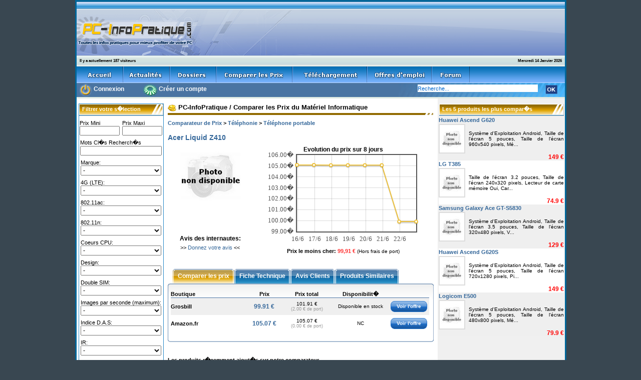

--- FILE ---
content_type: text/html; charset=UTF-8
request_url: https://www.pc-infopratique.com//prix-3041519-acer-liquid-z410.html
body_size: 11580
content:
<!DOCTYPE html PUBLIC "-//W3C//DTD XHTML 1.0 Transitional//EN" "http://www.w3.org/TR/xhtml1/DTD/xhtml1-transitional.dtd">
<html xmlns="http://www.w3.org/1999/xhtml" xml:lang="fr-FR">
<head>
<title>Acer Liquid Z410</title>
<meta name="description" content="Acer Liquid Z410: fiche technique, avis, prix" />
<meta name="dc.creator" content="Flexiweb.biz" />
<meta name="dc.Language" content="fr" />
<meta name="dc.Identifier" content="http://www.PC-InfoPratique.com" />
<meta http-equiv="Content-Type" content="text/html; charset=iso-8859-1" />
<meta name="robots" content="index, follow" />
<meta name="revisit-after" content="2 days" />
<meta http-equiv="imagetoolbar" content="no" />
<meta name="resource-type" content="document" />
<meta http-equiv="X-UA-Compatible" content="IE=EmulateIE7" />
<link href="/css/style_pc_infopratique.css" rel="stylesheet" type="text/css" />
<link rel="stylesheet" href="css/coda-slider-2.0.css" type="text/css" media="screen" />
<link rel="search" type="application/opensearchdescription+xml" title="PC-InfoPratique" href="http://www.PC-InfoPratique.com/widget/search/opensearch.xml" />
<link rel="shortcut icon" href="/favicon.ico" />
<link rel="alternate" type="application/rss+xml" title="Les 25 derniers produits ajout�s au comparateur de prix" href="/rss/prix_rss.php">
<!--[if lte IE 8]><script language="javascript" type="text/javascript" src="/js/excanvas/excanvas.js"></script><![endif]-->
		<script type="text/javascript" src="/js/jquery/jquery.js"></script>
		<script type="text/javascript" src="/js/jquery/jquery.easing.1.3.js"></script>
		<script type="text/javascript" src="/js/jquery/jquery.coda-slider-2.0.js"></script>
		<script type="text/javascript">
			$().ready(function() {
				$('#coda-slider-1').codaSlider({
				dynamicArrows: false,
				dynamicTabs: false				});
			});
		</script>
		<script type="text/javascript" src="/js/jquery/jquery.flot.js"></script>
		<script type="text/javascript"  src="/js/jquery/jquery.image-preview.js"></script>
		<script type="text/javascript"  src="/js/jquery/jquery.message.js"></script>
<script src="/js/flash/swfobjet.js" language="javascript"></script>
<script src="/js/dolink/dolink.js" language="javascript"></script>
<style type="text/css">
<!--
a {  color: #336699; text-decoration: none}
html {
overflow-x: hidden;
overflow-y: scroll;
}
-->
</style>
</head>

<body bgcolor="#394751" leftmargin="0" topmargin="0" marginwidth="0" marginheight="0">
<table width="981" border="2" align="center" cellpadding="0" cellspacing="0" bordercolor="#006699">
  <tr>
    <td><div style="position: relative; width:100%; height:108px; ">
				<div style="position:absolute; left:0px; width:249px; "><img src="/images/logo_pc_infopratique.gif" style="width:249px; height:108px; "></div>
				<div style="position:absolute; left:249px; right:0px; width:726px; height:108px; background-image: url(/images/bg_banniere_728_90.gif); "><script type="text/javascript" src="//tags.clickintext.net/Qqu8lhLf6412e" title="Classic (IAB)"></script></div>
			   </div><div style="position: relative; width:100%; height:22px; background-image:url(/images/barre_verte_2.jpg); ">
					<div style="position:absolute; left:6px; top:6px; text-align:left; font-size: 8px; color:#000000; font-weight:bold; font-family:Verdana, Helvetica, Arial, sans-serif; text-decoration:none;">Il y a actuellement 187 visiteurs</div>
					<div style="position:absolute; right:6px; top:6px; text-align:left; font-size: 8px; color:#000000; font-weight:bold; font-family:Verdana, Helvetica, Arial, sans-serif; text-decoration:none;">Mercredi 14 Janvier 2026</div>
				  </div><table width="100%" border="0" cellspacing="0" cellpadding="0" background="/images/bg_menu.gif">
					<tr valign="middle"> 
						<td><a href="/"><img src="/images/bt_accueil.gif" alt="accueil" border="0" align="absmiddle"></a><a
						href="/news-debutr-0.html"><img src="/images/bt_actualites.gif" alt="actualit&eacute;s" border="0" align="absmiddle"></a><a
						href="/dossier-debutr-0.html"><img src="/images/bt_dossiers.gif" alt="dossiers" border="0" align="absmiddle"></a><a
						href="/comparer-prix-informatique.html"><img src="/images/bt_prix.gif" alt="comparer les prix" border="0" align="absmiddle"></a><a
						href="/telecharger-rub-1.html"><img src="/images/bt_telechargement.gif" alt="t&eacute;l&eacute;charger gratuitement vos logiciels" border="0" align="absmiddle"></a><a
						href="/offre-emploi-informatique.html"><img src="/images/bt_offres_emploi.gif" alt="offres d'emploi" border="0" align="absmiddle"></a><a
						href="/forum-informatique/index.php"><img src="/images/bt_forum.gif" alt="forum informatique" border="0" align="absmiddle"></a></td>
					</tr>
				</table><div style="position: relative; height:28px; width:100%; background-color: #4a74a2"><div style="position:absolute; left:5px; top:1px; "><a class="menu_h" href="/login.php"><img src="/images/bt_alpha.gif" width="25" height="26" border="0" id="picto_se_connecter" style="width:25px; height:26px; "/></a></div>
        <div style="position:absolute; left:34px; top:5px;"><a class="menu_h" href="/forum-informatique/ucp.php?mode=login&redirect=/login.php">Connexion</a></div>
		<div style="position:absolute; left:132px; top:1px;"><a class="menu_h" href="/forum-informatique/ucp.php?mode=register"><img src="/images/bt_alpha.gif" width="30" height="26" border="0" id="picto_creer_compte" style="width:30px; height:26px; "/></a></div>
        <div style="position:absolute; left:164px; top:5px;"><a class="menu_h" href="/forum-informatique/ucp.php?mode=register">Cr&eacute;er un compte</a></div><div style="float:right; position:relative; width:349px; height:28px; background-image:url(/images/bg_moteur_recherche.gif); background-repeat:no-repeat; background-position:right; ">
			 <form method="post" action="/rechercher.php">
            	<div style="position:absolute; left:55px; top:3px;">
           	  <input name="recherche" value="Recherche..." class="recherche" maxlength="60" onFocus="this.value=''"><input value="AND" name="operateur" type="hidden"></div>
                <div style="position:absolute; left:310px; top:4px;">
              <input type="image" name="rechercher" id="rechercher" src="/images/bt_ok.gif"></div>
              </form>
            </div>
		  </div>
		  <div style="width: 100%; height:3px; background-color: #e0ebe3;"><img src="/images/emptyhome.gif" width="1" height="1" border="0"></div>    <table width="100%" border="0" cellpadding="0" cellspacing="0" bgcolor="#FFFFFF">
        <tr> 
          <td valign="top">

              <table width="100%" border="0" cellspacing="0" cellpadding="0">
                <tr> 
                  <td height="54" valign="top" rowspan="2">
                    <table width="100%" border="0" cellspacing="0" cellpadding="0">
                      <tr> 
                        <td width="5" valign="top">&nbsp;</td>
                        <td width="170" valign="top">
                          <table width="100%" border="0" cellspacing="0" cellpadding="0">
                            <tr> 
                              <td><img src="/images/emptyhome.gif" width="5" height="10"></td>
                            </tr>
                          </table><table width="170" border="0" cellspacing="1" cellpadding="0" bgcolor="#2688c7">
			<tr bgcolor="#ffffff">
			  <td><div id="cadre_couleur_or_01">
				<div id="cadre_rubrique">
        			<div id="cadre_txt">Filtrer votre s�lection</div>
				</div>        
			</div><div align="center"><span id="nointelliTXT"><form method=POST action="/prix.php" style="display: inline;"><input type="hidden" name="cat" value="149"><input type="hidden" name="filter" value="on"><table width="100%" border="0" cellspacing="0" cellpadding="0">
	                        <tr>
	                          <td><img src="/images/emptyhome.gif" width="10" height="8" border="0"></td>
	                        </tr>
	                      </table><table width="96%" border="0" cellspacing="0" cellpadding="0">
							  <tr>
								<td align="left"><font style="FONT-SIZE: 11px; FONT-FAMILY: Arial,helvetica">Prix Mini</font></td>
								<td></td>
								<td align="left"><font style="FONT-SIZE: 11px; FONT-FAMILY: Arial,helvetica">Prix Maxi</font></td>
							  </tr>
							  <tr>
								<td><input type="text" name="prixmin" value="" style="width:72px; height:13px; font-size:12px;"></td>
								<td><img src="/images/emptyhome.gif" width="5" height="3" border="0"></td>
								<td><input type="text" name="prixmax" value="" style="width:72px; height:13px; font-size:12px;"></td>
							  </tr>
							</table><table width="100%" border="0" cellspacing="0" cellpadding="0">
	                        <tr>
	                          <td><img src="/images/emptyhome.gif" width="10" height="8" border="0"></td>
	                        </tr>
	                      </table><table width="96%" border="0" cellspacing="0" cellpadding="0">
							  <tr>
								<td align="left"><font style="FONT-SIZE: 11px; FONT-FAMILY: Arial,helvetica">Mots Cl�s Recherch�s</font></td>
							  </tr>
							  <tr>
								<td><input type="text" name="motscles" value="" style="width:155px; height:13px; font-size:12px;"></td>
							  </tr>
							</table><table width="100%" border="0" cellspacing="0" cellpadding="0">
	                        <tr>
	                          <td><img src="/images/emptyhome.gif" width="10" height="8" border="0"></td>
	                        </tr>
	                      </table><table width="96%" border="0" cellspacing="0" cellpadding="0">
							  <tr>
								<td align="left"><font style="FONT-SIZE: 11px; FONT-FAMILY: Arial,helvetica">Marque:
								  </font></td>
							  </tr>
							  <tr>
							    <td><select name="marque" style="width:161px; height:20px; font-size:12px;">
								  <option value="">-</option><option value="acer" >Acer</option><option value="alcatel" >Alcatel</option><option value="apple" >Apple</option><option value="archos" >Archos</option><option value="asus" >ASUS</option><option value="audioline" >Audioline</option><option value="binatone" >Binatone</option><option value="blackberry" >Blackberry</option><option value="brondi" >Brondi</option><option value="cat" >CAT</option><option value="crosscall" >Crosscall</option><option value="cyrus" >Cyrus</option><option value="dell" >Dell</option><option value="doro" >Doro</option><option value="easypix" >Easypix</option><option value="emporia" >Emporia</option><option value="eten" >Eten</option><option value="geemarc" >Geemarc</option><option value="google" >Google</option><option value="htc" >HTC</option><option value="huawei" >Huawei</option><option value="ice" >Ice</option><option value="infinix" >Infinix</option><option value="ittm" >ITTM</option><option value="kazam" >Kazam</option><option value="lg" >LG</option><option value="logicom" >Logicom</option><option value="maxcom" >Maxcom</option><option value="medion" >Medion</option><option value="meizu" >Meizu</option><option value="microsoft" >Microsoft</option><option value="mobistel" >Mobistel</option><option value="mobiwire" >Mobiwire</option><option value="motorola" >Motorola</option><option value="mtt" >MTT</option><option value="myphone" >Myphone</option><option value="ngm" >NGM</option><option value="nokia" >Nokia</option><option value="panasonic" >Panasonic</option><option value="phicomm" >Phicomm</option><option value="polaroid" >Polaroid</option><option value="prestigio" >Prestigio</option><option value="sagem" >Sagem</option><option value="samsung" >Samsung</option><option value="sony" >Sony</option><option value="sony ericsson" >Sony Ericsson</option><option value="switel" >Switel</option><option value="tecmobile" >Tecmobile</option><option value="telefunken" >Telefunken</option><option value="thomson" >Thomson</option><option value="wiko" >WIKO</option><option value="yarvik" >Yarvik</option><option value="yezz" >Yezz</option><option value="yota" >Yota</option><option value="zte" >Zte</option></select></td>
							   </tr>
							</table><table width="100%" border="0" cellspacing="0" cellpadding="0">
	                        <tr>
	                          <td><img src="/images/emptyhome.gif" width="10" height="8" border="0"></td>
	                        </tr>
	                      </table><table width="96%" border="0" cellspacing="0" cellpadding="0">
											  <tr>
												<td align="left"><font style="FONT-SIZE: 11px; FONT-FAMILY: Arial,helvetica">4G (LTE):
												  </font></td>
											  </tr>
											  <tr>
											    <td><select name="54517425" style="width:161px; height:20px; font-size:12px;">
										<option value="">-</option><option value="54517426" >Oui</option></select></td>
											</tr>
										  </table>
										  <table width="100%" border="0" cellspacing="0" cellpadding="0">
					                        <tr>
					                          <td><img src="/images/emptyhome.gif" width="10" height="8" border="0"></td>
					                        </tr>
					                      </table><table width="96%" border="0" cellspacing="0" cellpadding="0">
											  <tr>
												<td align="left"><font style="FONT-SIZE: 11px; FONT-FAMILY: Arial,helvetica">802.11ac:
												  </font></td>
											  </tr>
											  <tr>
											    <td><select name="57315495" style="width:161px; height:20px; font-size:12px;">
										<option value="">-</option><option value="57315496" >Oui</option></select></td>
											</tr>
										  </table>
										  <table width="100%" border="0" cellspacing="0" cellpadding="0">
					                        <tr>
					                          <td><img src="/images/emptyhome.gif" width="10" height="8" border="0"></td>
					                        </tr>
					                      </table><table width="96%" border="0" cellspacing="0" cellpadding="0">
											  <tr>
												<td align="left"><font style="FONT-SIZE: 11px; FONT-FAMILY: Arial,helvetica">802.11n:
												  </font></td>
											  </tr>
											  <tr>
											    <td><select name="57315498" style="width:161px; height:20px; font-size:12px;">
										<option value="">-</option><option value="57315499" >Oui</option></select></td>
											</tr>
										  </table>
										  <table width="100%" border="0" cellspacing="0" cellpadding="0">
					                        <tr>
					                          <td><img src="/images/emptyhome.gif" width="10" height="8" border="0"></td>
					                        </tr>
					                      </table><table width="96%" border="0" cellspacing="0" cellpadding="0">
											  <tr>
												<td align="left"><font style="FONT-SIZE: 11px; FONT-FAMILY: Arial,helvetica">Coeurs CPU:
												  </font></td>
											  </tr>
											  <tr>
											    <td><select name="56939067" style="width:161px; height:20px; font-size:12px;">
										<option value="">-</option><option value="56939074" >Single Core</option><option value="56939072" >Dual Core</option><option value="56939073" >Quad Core</option></select></td>
											</tr>
										  </table>
										  <table width="100%" border="0" cellspacing="0" cellpadding="0">
					                        <tr>
					                          <td><img src="/images/emptyhome.gif" width="10" height="8" border="0"></td>
					                        </tr>
					                      </table><table width="96%" border="0" cellspacing="0" cellpadding="0">
											  <tr>
												<td align="left"><font style="FONT-SIZE: 11px; FONT-FAMILY: Arial,helvetica">Design:
												  </font></td>
											  </tr>
											  <tr>
											    <td><select name="1233" style="width:161px; height:20px; font-size:12px;">
										<option value="">-</option><option value="40004829" >Clapet</option><option value="40004819" >Slide (glissoir)</option></select></td>
											</tr>
										  </table>
										  <table width="100%" border="0" cellspacing="0" cellpadding="0">
					                        <tr>
					                          <td><img src="/images/emptyhome.gif" width="10" height="8" border="0"></td>
					                        </tr>
					                      </table><table width="96%" border="0" cellspacing="0" cellpadding="0">
											  <tr>
												<td align="left"><font style="FONT-SIZE: 11px; FONT-FAMILY: Arial,helvetica">Double SIM:
												  </font></td>
											  </tr>
											  <tr>
											    <td><select name="58058530" style="width:161px; height:20px; font-size:12px;">
										<option value="">-</option><option value="58058532" >Non</option><option value="58058531" >Oui</option></select></td>
											</tr>
										  </table>
										  <table width="100%" border="0" cellspacing="0" cellpadding="0">
					                        <tr>
					                          <td><img src="/images/emptyhome.gif" width="10" height="8" border="0"></td>
					                        </tr>
					                      </table><table width="96%" border="0" cellspacing="0" cellpadding="0">
											  <tr>
												<td align="left"><font style="FONT-SIZE: 11px; FONT-FAMILY: Arial,helvetica">Images par seconde (maximum):
												  </font></td>
											  </tr>
											  <tr>
											    <td><select name="57315515" style="width:161px; height:20px; font-size:12px;">
										<option value="">-</option><option value="57316029" >15 images/s</option><option value="57316030" >24 images/s</option><option value="57316031" >25 images/s</option><option value="57316032" >30 images/s</option><option value="57316033" >60 images/s</option><option value="57316034" >120 images/s</option></select></td>
											</tr>
										  </table>
										  <table width="100%" border="0" cellspacing="0" cellpadding="0">
					                        <tr>
					                          <td><img src="/images/emptyhome.gif" width="10" height="8" border="0"></td>
					                        </tr>
					                      </table><table width="96%" border="0" cellspacing="0" cellpadding="0">
											  <tr>
												<td align="left"><font style="FONT-SIZE: 11px; FONT-FAMILY: Arial,helvetica">Indice D.A.S:
												  </font></td>
											  </tr>
											  <tr>
											    <td><select name="57316820" style="width:161px; height:20px; font-size:12px;">
										<option value="">-</option><option value="57316821" >Au moins  0.50</option><option value="57316822" >Au moins  1.00</option><option value="57316823" >Au moins  1.50</option><option value="57316824" >Au moins  2.00</option></select></td>
											</tr>
										  </table>
										  <table width="100%" border="0" cellspacing="0" cellpadding="0">
					                        <tr>
					                          <td><img src="/images/emptyhome.gif" width="10" height="8" border="0"></td>
					                        </tr>
					                      </table><table width="96%" border="0" cellspacing="0" cellpadding="0">
											  <tr>
												<td align="left"><font style="FONT-SIZE: 11px; FONT-FAMILY: Arial,helvetica">IR:
												  </font></td>
											  </tr>
											  <tr>
											    <td><select name="57914904" style="width:161px; height:20px; font-size:12px;">
										<option value="">-</option><option value="57914905" >Oui</option></select></td>
											</tr>
										  </table>
										  <table width="100%" border="0" cellspacing="0" cellpadding="0">
					                        <tr>
					                          <td><img src="/images/emptyhome.gif" width="10" height="8" border="0"></td>
					                        </tr>
					                      </table><table width="96%" border="0" cellspacing="0" cellpadding="0">
											  <tr>
												<td align="left"><font style="FONT-SIZE: 11px; FONT-FAMILY: Arial,helvetica">La mémoire interne:
												  </font></td>
											  </tr>
											  <tr>
											    <td><select name="57315476" style="width:161px; height:20px; font-size:12px;">
										<option value="">-</option><option value="58330664" >128 GB</option><option value="57316011" >1 GB</option><option value="57316012" >2 GB</option><option value="57316013" >4 GB</option><option value="57316014" >8 GB</option><option value="57316015" >16 GB</option><option value="57316016" >32 GB</option><option value="57316017" >64 GB</option></select></td>
											</tr>
										  </table>
										  <table width="100%" border="0" cellspacing="0" cellpadding="0">
					                        <tr>
					                          <td><img src="/images/emptyhome.gif" width="10" height="8" border="0"></td>
					                        </tr>
					                      </table><table width="96%" border="0" cellspacing="0" cellpadding="0">
											  <tr>
												<td align="left"><font style="FONT-SIZE: 11px; FONT-FAMILY: Arial,helvetica">Lecteur de carte mémoire:
												  </font></td>
											  </tr>
											  <tr>
											    <td><select name="57315492" style="width:161px; height:20px; font-size:12px;">
										<option value="">-</option><option value="57315493" >Oui</option></select></td>
											</tr>
										  </table>
										  <table width="100%" border="0" cellspacing="0" cellpadding="0">
					                        <tr>
					                          <td><img src="/images/emptyhome.gif" width="10" height="8" border="0"></td>
					                        </tr>
					                      </table><table width="96%" border="0" cellspacing="0" cellpadding="0">
											  <tr>
												<td align="left"><font style="FONT-SIZE: 11px; FONT-FAMILY: Arial,helvetica">Megapixels Caméra:
												  </font></td>
											  </tr>
											  <tr>
											    <td><select name="1374" style="width:161px; height:20px; font-size:12px;">
										<option value="">-</option><option value="53811123" >Au moins  12.00</option><option value="40007952" >Au moins  8.00</option><option value="40007951" >Au moins  5.00</option><option value="40007946" >Au moins  4.00</option><option value="40007947" >Au moins  3.00</option><option value="40007949" >Au plus  3.00</option></select></td>
											</tr>
										  </table>
										  <table width="100%" border="0" cellspacing="0" cellpadding="0">
					                        <tr>
					                          <td><img src="/images/emptyhome.gif" width="10" height="8" border="0"></td>
					                        </tr>
					                      </table><table width="96%" border="0" cellspacing="0" cellpadding="0">
											  <tr>
												<td align="left"><font style="FONT-SIZE: 11px; FONT-FAMILY: Arial,helvetica">NFC:
												  </font></td>
											  </tr>
											  <tr>
											    <td><select name="57315522" style="width:161px; height:20px; font-size:12px;">
										<option value="">-</option><option value="57315523" >Oui</option></select></td>
											</tr>
										  </table>
										  <table width="100%" border="0" cellspacing="0" cellpadding="0">
					                        <tr>
					                          <td><img src="/images/emptyhome.gif" width="10" height="8" border="0"></td>
					                        </tr>
					                      </table><table width="96%" border="0" cellspacing="0" cellpadding="0">
											  <tr>
												<td align="left"><font style="FONT-SIZE: 11px; FONT-FAMILY: Arial,helvetica">RAM:
												  </font></td>
											  </tr>
											  <tr>
											    <td><select name="57315484" style="width:161px; height:20px; font-size:12px;">
										<option value="">-</option><option value="57316018" >256 MB</option><option value="57316019" >512 MB</option><option value="57316020" >768 MB</option><option value="57316021" >1 GB</option><option value="57316022" >1.5 GB</option><option value="57316023" >2 GB</option><option value="57316024" >3 GB</option></select></td>
											</tr>
										  </table>
										  <table width="100%" border="0" cellspacing="0" cellpadding="0">
					                        <tr>
					                          <td><img src="/images/emptyhome.gif" width="10" height="8" border="0"></td>
					                        </tr>
					                      </table><table width="96%" border="0" cellspacing="0" cellpadding="0">
											  <tr>
												<td align="left"><font style="FONT-SIZE: 11px; FONT-FAMILY: Arial,helvetica">Résistant à l'eau:
												  </font></td>
											  </tr>
											  <tr>
											    <td><select name="50054785" style="width:161px; height:20px; font-size:12px;">
										<option value="">-</option><option value="50054786" >Oui</option></select></td>
											</tr>
										  </table>
										  <table width="100%" border="0" cellspacing="0" cellpadding="0">
					                        <tr>
					                          <td><img src="/images/emptyhome.gif" width="10" height="8" border="0"></td>
					                        </tr>
					                      </table><table width="96%" border="0" cellspacing="0" cellpadding="0">
											  <tr>
												<td align="left"><font style="FONT-SIZE: 11px; FONT-FAMILY: Arial,helvetica">Résolution vidéo:
												  </font></td>
											  </tr>
											  <tr>
											    <td><select name="57315510" style="width:161px; height:20px; font-size:12px;">
										<option value="">-</option><option value="57316025" >2160p (4K)</option><option value="57316026" >1080p</option><option value="57316027" >720p</option><option value="57316028" >480p</option></select></td>
											</tr>
										  </table>
										  <table width="100%" border="0" cellspacing="0" cellpadding="0">
					                        <tr>
					                          <td><img src="/images/emptyhome.gif" width="10" height="8" border="0"></td>
					                        </tr>
					                      </table><table width="96%" border="0" cellspacing="0" cellpadding="0">
											  <tr>
												<td align="left"><font style="FONT-SIZE: 11px; FONT-FAMILY: Arial,helvetica">Système d'exploitation:
												  </font></td>
											  </tr>
											  <tr>
											    <td><select name="57315469" style="width:161px; height:20px; font-size:12px;">
										<option value="">-</option><option value="57316005" >Android</option><option value="57316006" >Windows Phone</option><option value="57316007" >Apple iOS</option><option value="57316008" >BlackBerry</option><option value="57316009" >Symbian OS</option><option value="57316010" >Windows Mobile</option></select></td>
											</tr>
										  </table>
										  <table width="100%" border="0" cellspacing="0" cellpadding="0">
					                        <tr>
					                          <td><img src="/images/emptyhome.gif" width="10" height="8" border="0"></td>
					                        </tr>
					                      </table><table width="96%" border="0" cellspacing="0" cellpadding="0">
											  <tr>
												<td align="left"><font style="FONT-SIZE: 11px; FONT-FAMILY: Arial,helvetica">Taille de l'écran:
												  </font></td>
											  </tr>
											  <tr>
											    <td><select name="53157755" style="width:161px; height:20px; font-size:12px;">
										<option value="">-</option><option value="53157757" >Au plus  3.00 pouces</option><option value="53157758" >3.00  -  4.00 pouces</option><option value="53157759" >4.00  -  5.00 pouces</option><option value="53157756" >Au moins  5.00 pouces</option></select></td>
											</tr>
										  </table>
										  <table width="100%" border="0" cellspacing="0" cellpadding="0">
					                        <tr>
					                          <td><img src="/images/emptyhome.gif" width="10" height="8" border="0"></td>
					                        </tr>
					                      </table><table width="96%" border="0" cellspacing="0" cellpadding="0">
											  <tr>
												<td align="left"><font style="FONT-SIZE: 11px; FONT-FAMILY: Arial,helvetica">Wi-Fi:
												  </font></td>
											  </tr>
											  <tr>
											    <td><select name="53284925" style="width:161px; height:20px; font-size:12px;">
										<option value="">-</option><option value="53284926" >Oui</option></select></table>
										  <table width="100%" border="0" cellspacing="0" cellpadding="0">
					                        <tr>
					                          <td><img src="/images/emptyhome.gif" width="10" height="8" border="0"></td>
					                        </tr>
					                      </table><input type="submit" name="ok" value="Filtrer" style="width:60px; height:22px; font-size:12px;"><table width="100%" border="0" cellspacing="0" cellpadding="0">
	                        <tr>
	                          <td><img src="/images/emptyhome.gif" width="10" height="8" border="0"></td>
	                        </tr>
	                      </table></form></span></div></td>
			 </tr>
		  </table><table width="170" border="0" cellspacing="0" cellpadding="0">
	        <tr>
	          <td><img src="/images/emptyhome.gif" width="10" height="10" border="0"></td>
	        </tr>
	      </table>


<table width="170" border="0" cellspacing="1" cellpadding="0" bgcolor="#1E83C4">	
         <tr bgcolor="#ffffff">
		  <td><div id="cadre_couleur_bleu_02">
				<div id="cadre_rubrique">
        			<div id="cadre_txt">Publicit&eacute;</div>
				</div>        
			</div><table width="100%" border="0" cellspacing="0" cellpadding="0">
					<tr> 
					  <td><img src="/images/emptyhome.gif" width="10" height="8" border="0"></td>
					</tr>
				</table>
				
				<script type='text/javascript'>
<!--//<![CDATA[
   document.MAX_ct0 ='';
   var m3_u = (location.protocol=='https:'?'https://cas.criteo.com/delivery/ajs.php?':'http://cas.criteo.com/delivery/ajs.php?');
   var m3_r = Math.floor(Math.random()*99999999999);
   document.write ("<scr"+"ipt type='text/javascript' src='"+m3_u);
   document.write ("zoneid=213388");document.write("&amp;nodis=1");
   document.write ('&amp;cb=' + m3_r);
   if (document.MAX_used != ',') document.write ("&amp;exclude=" + document.MAX_used);
   document.write (document.charset ? '&amp;charset='+document.charset : (document.characterSet ? '&amp;charset='+document.characterSet : ''));
   document.write ("&amp;loc=" + escape(window.location));
   if (document.referrer) document.write ("&amp;referer=" + escape(document.referrer));
   if (document.context) document.write ("&context=" + escape(document.context));
   if ((typeof(document.MAX_ct0) != 'undefined') && (document.MAX_ct0.substring(0,4) == 'http')) {
       document.write ("&amp;ct0=" + escape(document.MAX_ct0));
   }
   if (document.mmm_fo) document.write ("&amp;mmm_fo=1");
   document.write ("'></scr"+"ipt>");
//]]>--></script>	
				
				<table width="100%" border="0" cellspacing="0" cellpadding="0">
					<tr> 
						<td><img src="/images/emptyhome.gif" width="10" height="8" border="0"></td>
					</tr>
				</table>
			   </td>
			 </tr>
			</table>
			<table width="100%" border="0" cellspacing="0" cellpadding="0">
			<tr>
			<td><img src="/images/emptyhome.gif" width="10" height="10" border="0"></td>
			</tr>
		</table>
		


</td>
                        
                      <td width="8">&nbsp;</td>
                        <td valign="top">
                          <table width="100%" border="0" cellspacing="0" cellpadding="0">
                            <tr> 
                              <td><img src="/images/emptyhome.gif" width="5" height="10"></td>
                            </tr>
                          </table>
                          
                        <font class=size2 size=2><b><font face="Arial, Helvetica, sans-serif"><a href="/"><font color="#000000"><img src="images/comparateur_icon.gif" width="17" height="16" align="absmiddle" border="0"> 
                        PC-InfoPratique</font></a> / <a href="/comparer-prix-informatique.html"><font color="#000000">Comparer 
                        les Prix du Mat&eacute;riel Informatique </font></a></font></b></font> 
                        <table cellspacing=0 cellpadding=0 width="100%" bgcolor=#ffffff border=0>
                          <tbody> 
                          <tr> 
                            <td><img src="/images/emptyhome.gif" width="5" height="2"></td>
                          </tr>
                          </tbody> 
                        </table> 
						<div id="cadre_titre_rubrique">
        					<div id="ligne_couleur_or_01"><div id="ligne_titre"><img src="/images/emptyhome.gif" width="5" height="2"></div></div>
    					</div>
                          <table width="100%" border="0" cellspacing="0" cellpadding="0">
                            <tr> 
                              <td><img src="/images/emptyhome.gif" width="5" height="10"></td>
                            </tr>
                          </table><table width="100%" border="0" cellspacing="0" cellpadding="0"><tr><td colspan="2"><strong><font style="FONT-SIZE: 11px; FONT-FAMILY:  tahoma,helvetica"><a href="/comparer-prix-informatique.html">Comparateur de Prix</a> &gt; <a href="comparer-prix-148-0-tlphonie.html">Téléphonie</a> &gt; <a href="comparer-prix-149-0-tlphonie-tlphone-portable.html">Téléphone portable</a></font></strong></td></tr><tr><td colspan="2"><img src="/images/emptyhome.gif" width="5" height="5"></td></tr></table><table width="100%" cellpadding="0" cellspacing="0" border="0">
				<tr>
					<td height="25" valign="bottom"><h1 style="FONT-FAMILY: tahoma,helvetica; font-size:14px; font-weight: bold; color: #336699; line-height:14px; display:inline;">Acer Liquid Z410</h1></td>
				</tr>
				<tr>
					<td><img height="10" src="/images/emptyhome.gif" border="0"></td>
				</tr>
				<tr>
					<td>
						<table width="100%" cellpadding="0" cellspacing="0" border="0">
							<tr>
								<td width="170" align="center" valign="top"><img src="/images/photo-non-disponible-big.jpg" border="0"/></td>
								<td rowspan="2" align="center" valign="top"><font style="FONT-SIZE: 12px; FONT-FAMILY:  tahoma,helvetica"><strong>Evolution du prix sur 8 jours</strong></font><br><div id="placeholder" style="width:300px;height:180px;"></div><table width="100%" cellpadding="0" cellspacing="0" border="0">
										<tr>
											<td><img height="10" src="/images/emptyhome.gif" border="0"></td>
										</tr>
									</table>
									<script type="text/javascript">
									$(function () {
										var price_product_trend = [[1435015216000, 99.91], [1434928757000, 99.91], [1434840245000, 105.07], [1434753784000, 105.07], [1434667264000, 105.07], [1434580985000, 105.07], [1434494644000, 105.09], [1434408125000, 105.09]];
										function euroFormatter(v, axis) {
											return v.toFixed(axis.tickDecimals) +"�";
										}
										

										$.plot($("#placeholder"),
										   [ { data: price_product_trend }],
										   { 
											   xaxes: [ { 
														  mode: 'time',
														  timeformat: "%d/%m",
														  minTickSize: 	[1,"day"]
														} ],
											   yaxes: [ {
														  tickFormatter: euroFormatter,
														  tickDecimals: 2
														} ],
											   legend: { position: 'nw' },
											   series: {
														 lines: { show: true },
														 points: { show: true },
														 color: "#EDC240"
														}
										   });
										   
									});
									</script><font style="FONT-SIZE: 11px; FONT-FAMILY:  tahoma,helvetica"><strong>Prix le moins cher: </strong><font color="#ff3333"><strong>99,91 &euro;</strong></font> <font face="arial"size=1>(Hors frais de port)</font></font><br></td>
							</tr>
							<tr>
								<td align="center"><font style="FONT-SIZE: 12px; FONT-FAMILY:  tahoma,helvetica"><strong>Avis des internautes:</strong></font><table width="100%" cellpadding="0" cellspacing="0" border="0">
										<tr>
											<td><img height="5" src="/images/emptyhome.gif" border="0"></td>
										</tr>
									</table><font style="FONT-SIZE: 11px; FONT-FAMILY: tahoma,helvetica">&gt;&gt; <a title="Se connecter pour ajouter un avis et une note" href="/login.php?add_avis_prix=3041519">Donnez votre avis</a> &lt;&lt;</font></td>
							</tr>
						</table>
					</td>
				</tr>
				<tr>
					<td><img height="30" src="/images/emptyhome.gif" border="0"></td>
				</tr>
			</table><DIV id="coda-nav-1" class="coda-nav">
					<UL>
					  <LI class="tab1"><A href="#1" rel="coda-slider-1"><img src="/images/onglet_menu_tr_g.gif">Comparer les prix<img src="/images/onglet_menu_tr_d.gif"></A></LI><LI class="tab2"><A href="#2" rel="coda-slider-1"><img src="/images/onglet_menu_tr_g.gif">Fiche Technique<img src="/images/onglet_menu_tr_d.gif"></A></LI><LI class="tab3"><A href="#3" rel="coda-slider-1"><img src="/images/onglet_menu_tr_g.gif">Avis Clients<img src="/images/onglet_menu_tr_d.gif"></A></LI><LI class="tab4"><A href="#4" rel="coda-slider-1"><img src="/images/onglet_menu_tr_g.gif">Produits Similaires<img src="/images/onglet_menu_tr_d.gif"></A></LI></UL>
				  </DIV><div id="bg_fiche_produit_contenu">
			    <div id="bg_fiche_produit_c"><div class="coda-slider-wrapper">
				<div class="coda-slider preload" id="coda-slider-1">
					<div class="panel">
						<div class="panel-wrapper"><table width="516" border="0" cellspacing="0" cellpadding="0"><tr>
							<td width="152" align="left" style="BORDER-BOTTOM: #4a74a3 1px solid"><font style="FONT-SIZE: 11px; FONT-FAMILY: tahoma,helvetica"><strong>Boutique</strong></font></td>
							<td width="70" align="center" style="BORDER-BOTTOM: #4a74a3 1px solid"><font style="FONT-SIZE: 11px; FONT-FAMILY: tahoma,helvetica"><strong>Prix</strong></font></td>
							<td width="100" align="center" style="BORDER-BOTTOM: #4a74a3 1px solid"><font style="FONT-SIZE: 11px; FONT-FAMILY: tahoma,helvetica"><strong>Prix total</strong></font></td>
							<td width="114" align="center" style="BORDER-BOTTOM: #4a74a3 1px solid"><font style="FONT-SIZE: 11px; FONT-FAMILY: tahoma,helvetica"><strong>Disponibilit�</strong></font></td>
							<td width="80" align="right" style="BORDER-BOTTOM: #4a74a3 1px solid"><font style="FONT-SIZE: 11px; FONT-FAMILY: tahoma,helvetica">&nbsp;</font></td>
						  </tr><tr height="34" bgcolor="#efefef">
							<td align="left"><font style="FONT-SIZE: 11px; FONT-FAMILY: Arial,helvetica"><strong>Grosbill </strong></font></td><td align="center"><font style="FONT-SIZE: 12px; FONT-FAMILY:Arial,helvetica" color="#336699"><strong>99.91&nbsp;&euro;</strong></font></td><td align="center"><font style="FONT-SIZE: 10px; FONT-FAMILY:Arial,helvetica">101.91 &euro;<br><font style="FONT-SIZE: 9px; FONT-FAMILY:helvetica,Arial" color="#999999">(2.00  &euro; de port)</font></font></td><td align="center"><font style="FONT-SIZE: 10px; FONT-FAMILY:Arial,helvetica">Disponible en stock</font></td><td align="center"><table width="73" height="22" cellspacing="0" cellpadding="0" border="0"><tr><td align="center" background="/images/prix-bouton-offre.gif"><font style="FONT-SIZE: 10px; FONT-WEIGHT:bold; FONT-FAMILY: verdana,helvetica"><a title="Acer Liquid Z410 : Voir la fiche produit sur Grosbill " href="/prix.php?retailer_redirect=304151943850" rel="nofollow" target="_blank"><font color="#ffffff">Voir l'offre</font></a></font></td></tr></table></td>
						</tr><tr height="34" bgcolor="#ffffff">
							<td align="left"><font style="FONT-SIZE: 11px; FONT-FAMILY: Arial,helvetica"><strong>Amazon.fr</strong></font></td><td align="center"><font style="FONT-SIZE: 12px; FONT-FAMILY:Arial,helvetica" color="#336699"><strong>105.07&nbsp;&euro;</strong></font></td><td align="center"><font style="FONT-SIZE: 10px; FONT-FAMILY:Arial,helvetica">105.07 &euro;<br><font style="FONT-SIZE: 9px; FONT-FAMILY:helvetica,Arial" color="#999999">(0.00  &euro; de port)</font></font></td><td align="center"><font style="FONT-SIZE: 10px; FONT-FAMILY:Arial,helvetica">NC</font></td><td align="center"><table width="73" height="22" cellspacing="0" cellpadding="0" border="0"><tr><td align="center" background="/images/prix-bouton-offre.gif"><font style="FONT-SIZE: 10px; FONT-WEIGHT:bold; FONT-FAMILY: verdana,helvetica"><a title="Acer Liquid Z410 : Voir la fiche produit sur Amazon.fr" href="/prix.php?retailer_redirect=30415192536" rel="nofollow" target="_blank"><font color="#ffffff">Voir l'offre</font></a></font></td></tr></table></td>
						</tr></table></div>
					</div><div class="panel">
						<div class="panel-wrapper"><table width="516" cellpadding="0" cellspacing="0" border="0"><tr><td colspan="2" align="left" style="BORDER-BOTTOM: #4a74a3 1px solid"><font style="FONT-SIZE: 11px; FONT-FAMILY: tahoma,helvetica"><strong>Fiche technique </strong></font></td></tr>
<tr><td colspan="2"><img height="10" src="/images/emptyhome.gif" border="0"></td></tr>
<tr><td align="left" colspan="2"><font style="FONT-SIZE: 11px; FONT-FAMILY: Arial,helvetica"><strong>Désignation</strong></font></td></tr>
<tr><td align="left" width="50%" bgcolor="#efefef"><font style="FONT-SIZE: 11px; FONT-FAMILY: Arial,helvetica">Produit</font></td><td align="left" width="50%" bgcolor="#efefef"><font style="FONT-SIZE: 11px; FONT-FAMILY: Arial,helvetica"><a href=’comparer-prix-149-0-telephonie-telephone-portable.html’>Téléphone portable</a></font></td></tr>
<tr><td align="left" width="50%" bgcolor="#ffffff"><font style="FONT-SIZE: 11px; FONT-FAMILY: Arial,helvetica">Nom</font></td><td align="left" width="50%" bgcolor="#ffffff"><font style="FONT-SIZE: 11px; FONT-FAMILY: Arial,helvetica">Acer Liquid Z410</font></td></tr>
<tr><td align="left" width="50%" bgcolor="#efefef"><font style="FONT-SIZE: 11px; FONT-FAMILY: Arial,helvetica">Marque</font></td><td align="left" width="50%" bgcolor="#efefef"><font style="FONT-SIZE: 11px; FONT-FAMILY: Arial,helvetica"><a href=’/telephone-portable-1014315-0-marque-acer.html’ title=’Téléphone portable Acer’>Acer</a></font></td></tr>
<tr><td height="10" colspan="2"><img height="15" src="/images/emptyhome.gif" border="0"></td></tr>
<tr><td align="left" colspan="2"><font style="FONT-SIZE: 11px; FONT-FAMILY: Arial,helvetica"><strong>Caractéristiques du produit</strong></font></td></tr>
<tr><td align="left" width="50%" bgcolor="#efefef"><font style="FONT-SIZE: 11px; FONT-FAMILY: Arial,helvetica">Système d'Exploitation</font></td><td align="left" width="50%" bgcolor="#efefef"><font style="FONT-SIZE: 11px; FONT-FAMILY: Arial,helvetica">Android</font></td></tr>
<tr><td align="left" width="50%" bgcolor="#ffffff"><font style="FONT-SIZE: 11px; FONT-FAMILY: Arial,helvetica">Taille de l'écran</font></td><td align="left" width="50%" bgcolor="#ffffff"><font style="FONT-SIZE: 11px; FONT-FAMILY: Arial,helvetica">4.5 pouces</font></td></tr>
<tr><td align="left" width="50%" bgcolor="#efefef"><font style="FONT-SIZE: 11px; FONT-FAMILY: Arial,helvetica">Taille de l'écran</font></td><td align="left" width="50%" bgcolor="#efefef"><font style="FONT-SIZE: 11px; FONT-FAMILY: Arial,helvetica">960x540 pixels</font></td></tr>
<tr><td align="left" width="50%" bgcolor="#ffffff"><font style="FONT-SIZE: 11px; FONT-FAMILY: Arial,helvetica">Pixel Density (PPI)</font></td><td align="left" width="50%" bgcolor="#ffffff"><font style="FONT-SIZE: 11px; FONT-FAMILY: Arial,helvetica">245</font></td></tr>
<tr><td align="left" width="50%" bgcolor="#efefef"><font style="FONT-SIZE: 11px; FONT-FAMILY: Arial,helvetica">Mémoire interne</font></td><td align="left" width="50%" bgcolor="#efefef"><font style="FONT-SIZE: 11px; FONT-FAMILY: Arial,helvetica">8 GB</font></td></tr>
<tr><td align="left" width="50%" bgcolor="#ffffff"><font style="FONT-SIZE: 11px; FONT-FAMILY: Arial,helvetica">RAM</font></td><td align="left" width="50%" bgcolor="#ffffff"><font style="FONT-SIZE: 11px; FONT-FAMILY: Arial,helvetica">1 GB</font></td></tr>
<tr><td align="left" width="50%" bgcolor="#efefef"><font style="FONT-SIZE: 11px; FONT-FAMILY: Arial,helvetica">Vitesse du processeur</font></td><td align="left" width="50%" bgcolor="#efefef"><font style="FONT-SIZE: 11px; FONT-FAMILY: Arial,helvetica">1.3 GHz</font></td></tr>
<tr><td align="left" width="50%" bgcolor="#ffffff"><font style="FONT-SIZE: 11px; FONT-FAMILY: Arial,helvetica">Coeurs CPU</font></td><td align="left" width="50%" bgcolor="#ffffff"><font style="FONT-SIZE: 11px; FONT-FAMILY: Arial,helvetica">Quad Core</font></td></tr>
<tr><td align="left" width="50%" bgcolor="#efefef"><font style="FONT-SIZE: 11px; FONT-FAMILY: Arial,helvetica">GPU</font></td><td align="left" width="50%" bgcolor="#efefef"><font style="FONT-SIZE: 11px; FONT-FAMILY: Arial,helvetica">ARM Mali-T760</font></td></tr>
<tr><td align="left" width="50%" bgcolor="#ffffff"><font style="FONT-SIZE: 11px; FONT-FAMILY: Arial,helvetica">Type GPS</font></td><td align="left" width="50%" bgcolor="#ffffff"><font style="FONT-SIZE: 11px; FONT-FAMILY: Arial,helvetica">A-GPS</font></td></tr>
<tr><td align="left" width="50%" bgcolor="#efefef"><font style="FONT-SIZE: 11px; FONT-FAMILY: Arial,helvetica">Lecteur de carte mémoire</font></td><td align="left" width="50%" bgcolor="#efefef"><font style="FONT-SIZE: 11px; FONT-FAMILY: Arial,helvetica">Oui</font></td></tr>
<tr><td align="left" width="50%" bgcolor="#ffffff"><font style="FONT-SIZE: 11px; FONT-FAMILY: Arial,helvetica">Cartes mémoire prises en charge</font></td><td align="left" width="50%" bgcolor="#ffffff"><font style="FONT-SIZE: 11px; FONT-FAMILY: Arial,helvetica">microSD</font></td></tr>
<tr><td align="left" width="50%" bgcolor="#efefef"><font style="FONT-SIZE: 11px; FONT-FAMILY: Arial,helvetica">Ecran tactile</font></td><td align="left" width="50%" bgcolor="#efefef"><font style="FONT-SIZE: 11px; FONT-FAMILY: Arial,helvetica">Oui</font></td></tr>
<tr><td align="left" width="50%" bgcolor="#ffffff"><font style="FONT-SIZE: 11px; FONT-FAMILY: Arial,helvetica">Connexion USB</font></td><td align="left" width="50%" bgcolor="#ffffff"><font style="FONT-SIZE: 11px; FONT-FAMILY: Arial,helvetica">Oui</font></td></tr>
<tr><td align="left" width="50%" bgcolor="#efefef"><font style="FONT-SIZE: 11px; FONT-FAMILY: Arial,helvetica">Désign</font></td><td align="left" width="50%" bgcolor="#efefef"><font style="FONT-SIZE: 11px; FONT-FAMILY: Arial,helvetica">Regular</font></td></tr>
<tr><td height="10" colspan="2"><img height="15" src="/images/emptyhome.gif" border="0"></td></tr>
<tr><td align="left" colspan="2"><font style="FONT-SIZE: 11px; FONT-FAMILY: Arial,helvetica"><strong>Appareil photo</strong></font></td></tr>
<tr><td align="left" width="50%" bgcolor="#efefef"><font style="FONT-SIZE: 11px; FONT-FAMILY: Arial,helvetica">Nombre de caméras</font></td><td align="left" width="50%" bgcolor="#efefef"><font style="FONT-SIZE: 11px; FONT-FAMILY: Arial,helvetica">2</font></td></tr>
<tr><td align="left" width="50%" bgcolor="#ffffff"><font style="FONT-SIZE: 11px; FONT-FAMILY: Arial,helvetica">Megapixels</font></td><td align="left" width="50%" bgcolor="#ffffff"><font style="FONT-SIZE: 11px; FONT-FAMILY: Arial,helvetica">5 megapixels</font></td></tr>
<tr><td align="left" width="50%" bgcolor="#efefef"><font style="FONT-SIZE: 11px; FONT-FAMILY: Arial,helvetica">Caméra frontale mégapixels</font></td><td align="left" width="50%" bgcolor="#efefef"><font style="FONT-SIZE: 11px; FONT-FAMILY: Arial,helvetica">2 megapixels</font></td></tr>
<tr><td align="left" width="50%" bgcolor="#ffffff"><font style="FONT-SIZE: 11px; FONT-FAMILY: Arial,helvetica">Flash / lumière</font></td><td align="left" width="50%" bgcolor="#ffffff"><font style="FONT-SIZE: 11px; FONT-FAMILY: Arial,helvetica">Oui</font></td></tr>
<tr><td height="10" colspan="2"><img height="15" src="/images/emptyhome.gif" border="0"></td></tr>
<tr><td align="left" colspan="2"><font style="FONT-SIZE: 11px; FONT-FAMILY: Arial,helvetica"><strong>Batteries</strong></font></td></tr>
<tr><td align="left" width="50%" bgcolor="#efefef"><font style="FONT-SIZE: 11px; FONT-FAMILY: Arial,helvetica">Type de batterie</font></td><td align="left" width="50%" bgcolor="#efefef"><font style="FONT-SIZE: 11px; FONT-FAMILY: Arial,helvetica">Li-Polymer</font></td></tr>
<tr><td align="left" width="50%" bgcolor="#ffffff"><font style="FONT-SIZE: 11px; FONT-FAMILY: Arial,helvetica">La capacité de la batterie (mAh)</font></td><td align="left" width="50%" bgcolor="#ffffff"><font style="FONT-SIZE: 11px; FONT-FAMILY: Arial,helvetica">2000</font></td></tr>
<tr><td align="left" width="50%" bgcolor="#efefef"><font style="FONT-SIZE: 11px; FONT-FAMILY: Arial,helvetica">Autonomie de la batterie</font></td><td align="left" width="50%" bgcolor="#efefef"><font style="FONT-SIZE: 11px; FONT-FAMILY: Arial,helvetica">Standby time: 400 h, Talk time: 330 min</font></td></tr>
<tr><td height="10" colspan="2"><img height="15" src="/images/emptyhome.gif" border="0"></td></tr>
<tr><td align="left" colspan="2"><font style="FONT-SIZE: 11px; FONT-FAMILY: Arial,helvetica"><strong>Sans fil</strong></font></td></tr>
<tr><td align="left" width="50%" bgcolor="#efefef"><font style="FONT-SIZE: 11px; FONT-FAMILY: Arial,helvetica">4G (LTE)</font></td><td align="left" width="50%" bgcolor="#efefef"><font style="FONT-SIZE: 11px; FONT-FAMILY: Arial,helvetica">Oui</font></td></tr>
<tr><td align="left" width="50%" bgcolor="#ffffff"><font style="FONT-SIZE: 11px; FONT-FAMILY: Arial,helvetica">3G</font></td><td align="left" width="50%" bgcolor="#ffffff"><font style="FONT-SIZE: 11px; FONT-FAMILY: Arial,helvetica">Oui</font></td></tr>
<tr><td align="left" width="50%" bgcolor="#efefef"><font style="FONT-SIZE: 11px; FONT-FAMILY: Arial,helvetica">HSPA</font></td><td align="left" width="50%" bgcolor="#efefef"><font style="FONT-SIZE: 11px; FONT-FAMILY: Arial,helvetica">Oui</font></td></tr>
<tr><td align="left" width="50%" bgcolor="#ffffff"><font style="FONT-SIZE: 11px; FONT-FAMILY: Arial,helvetica">EDGE</font></td><td align="left" width="50%" bgcolor="#ffffff"><font style="FONT-SIZE: 11px; FONT-FAMILY: Arial,helvetica">Oui</font></td></tr>
<tr><td align="left" width="50%" bgcolor="#efefef"><font style="FONT-SIZE: 11px; FONT-FAMILY: Arial,helvetica">GPRS</font></td><td align="left" width="50%" bgcolor="#efefef"><font style="FONT-SIZE: 11px; FONT-FAMILY: Arial,helvetica">Oui</font></td></tr>
<tr><td align="left" width="50%" bgcolor="#ffffff"><font style="FONT-SIZE: 11px; FONT-FAMILY: Arial,helvetica">Wi-Fi</font></td><td align="left" width="50%" bgcolor="#ffffff"><font style="FONT-SIZE: 11px; FONT-FAMILY: Arial,helvetica">Oui</font></td></tr>
<tr><td align="left" width="50%" bgcolor="#efefef"><font style="FONT-SIZE: 11px; FONT-FAMILY: Arial,helvetica">802.11n</font></td><td align="left" width="50%" bgcolor="#efefef"><font style="FONT-SIZE: 11px; FONT-FAMILY: Arial,helvetica">Oui</font></td></tr>
<tr><td align="left" width="50%" bgcolor="#ffffff"><font style="FONT-SIZE: 11px; FONT-FAMILY: Arial,helvetica">802.11g</font></td><td align="left" width="50%" bgcolor="#ffffff"><font style="FONT-SIZE: 11px; FONT-FAMILY: Arial,helvetica">Oui</font></td></tr>
<tr><td align="left" width="50%" bgcolor="#efefef"><font style="FONT-SIZE: 11px; FONT-FAMILY: Arial,helvetica">Bluetooth</font></td><td align="left" width="50%" bgcolor="#efefef"><font style="FONT-SIZE: 11px; FONT-FAMILY: Arial,helvetica">Oui</font></td></tr>
<tr><td height="10" colspan="2"><img height="15" src="/images/emptyhome.gif" border="0"></td></tr>
<tr><td align="left" colspan="2"><font style="FONT-SIZE: 11px; FONT-FAMILY: Arial,helvetica"><strong>Dimensions</strong></font></td></tr>
<tr><td align="left" width="50%" bgcolor="#efefef"><font style="FONT-SIZE: 11px; FONT-FAMILY: Arial,helvetica">Hauteur</font></td><td align="left" width="50%" bgcolor="#efefef"><font style="FONT-SIZE: 11px; FONT-FAMILY: Arial,helvetica">136 mm</font></td></tr>
<tr><td align="left" width="50%" bgcolor="#ffffff"><font style="FONT-SIZE: 11px; FONT-FAMILY: Arial,helvetica">Largeur</font></td><td align="left" width="50%" bgcolor="#ffffff"><font style="FONT-SIZE: 11px; FONT-FAMILY: Arial,helvetica">66.7 mm</font></td></tr>
<tr><td align="left" width="50%" bgcolor="#efefef"><font style="FONT-SIZE: 11px; FONT-FAMILY: Arial,helvetica">Profondeur</font></td><td align="left" width="50%" bgcolor="#efefef"><font style="FONT-SIZE: 11px; FONT-FAMILY: Arial,helvetica">9.9 mm</font></td></tr>
<tr><td align="left" width="50%" bgcolor="#ffffff"><font style="FONT-SIZE: 11px; FONT-FAMILY: Arial,helvetica">Poids</font></td><td align="left" width="50%" bgcolor="#ffffff"><font style="FONT-SIZE: 11px; FONT-FAMILY: Arial,helvetica">145 g</font></td></tr>
<tr><td height="10" colspan="2"><img height="15" src="/images/emptyhome.gif" border="0"></td></tr>
<tr><td align="left" colspan="2"><font style="FONT-SIZE: 11px; FONT-FAMILY: Arial,helvetica"><strong>Informations complémentaires</strong></font></td></tr>
<tr><td align="left" width="50%" bgcolor="#efefef"><font style="FONT-SIZE: 11px; FONT-FAMILY: Arial,helvetica">Divers</font></td><td align="left" width="50%" bgcolor="#efefef"><font style="FONT-SIZE: 11px; FONT-FAMILY: Arial,helvetica">Light sensor, Proximity sensor</font></td></tr>
</table>
</div>
					</div><div class="panel">
						<div class="panel-wrapper"><table width="516" cellpadding="0" cellspacing="0" border="0">
					<tr>
						<td align="left" style="height: 20px" valign="top"><div style="BORDER-BOTTOM: #4a74a3 1px solid"><font style="FONT-SIZE: 11px; FONT-FAMILY: tahoma,helvetica"><strong>Ajouter un avis: </strong></font></div></td>
					</tr>
					<tr>
						<td align="left" valign="top"><a name="add_avis"></a><font style="FONT-SIZE: 10px; FONT-FAMILY:  verdana,helvetica">Ajoutez votre avis sur le produit <font color="#4a74a3">Acer Liquid Z410</font>, cliquez sur le lien ci-dessous. Les avis sont contr�l�s par l'�quipe de mod�ration. Veuillez laisser un avis objectif qui d�crit votre exp�rience avec ce produit.</font></td>
					</tr>
					<tr>
						<td><div align="center"><font style="FONT-SIZE: 10px; FONT-FAMILY:  verdana,helvetica"><br><font color="#ff0000"><strong>Vous devez �tre connect� pour pouvoir ajouter un avis</strong></font><br><br>&gt;&gt; <strong><a title="Ajouter un avis sur Acer Liquid Z410" href="/login.php?add_avis_prix=3041519">Me connecter et ajouter un avis et une note</a></strong> &lt;&lt;</font></div></td>
					</tr>
				  </table></div>
					</div><div class="panel">
						<div class="panel-wrapper"><table width="516" border="0" cellspacing="0" cellpadding="0">
					<tr>
					 <td colspan="4" align="left" style="BORDER-BOTTOM: #4a74a3 1px solid"><font style="FONT-SIZE: 11px; FONT-FAMILY: 
					  tahoma,helvetica"><strong>Produits similaires les plus compar�s par nos visiteurs</strong></font></td>
					</tr><tr bgcolor="#efefef">
						<td width="70" rowspan="4" align="center"><table width="65" height="65" border="0" cellspacing="1" cellpadding="0" bgcolor="#dddddd"><tr><td bgcolor="#ffffff" align="center"><span id="imgsimprice3009861"><img id="3009861" name="huawei-ascend-g620s" src="/images/photo-non-disponible-small.jpg" vspace="5" hspace="2" border="0" onmouseover="javascript:dolinkimgprice('imgsimprice',this)"></span></td></tr></table></td>
						<td align="left"><img width="5" height="5" src="/images/emptyhome.gif" border="0"></td>
						<td width="80" align="right"><img width="5" height="5" src="/images/emptyhome.gif" border="0"></td>
						<td width="5" rowspan="4"><img width="5" height="5" src="/images/emptyhome.gif" border="0"></td>
						</tr>
						<tr height="20" bgcolor="#efefef">
						<td valign="top" align="left"><font style="FONT-SIZE: 10px; FONT-FAMILY: tahoma,helvetica"><strong> <a href="/prix-3009861-huawei-ascend-g620s.html" title="Comparer prix Huawei Ascend G620S">Huawei Ascend G620S</a></strong></font></td>
						<td valign="top"></td></tr>
						<tr height="30" bgcolor="#efefef">
						<td valign="top"><font style="FONT-SIZE: 10px; FONT-FAMILY: tahoma,helvetica"><div align="justify">Android, 5 pouces, 8 Megapixels, 160g, NFC, 4G LTE</div></font></td><td vAlign=top align=right rowspan="2"><div align="right"><font style="FONT-SIZE: 13px; FONT-FAMILY: tahoma,helvetica"><strong><span style="color:#ff0000;" id="3009861" name="huawei-ascend-g620s" onmouseover="javascript:dolinktxtprice(this)"> 149,00 &euro;</span></strong><br> <font style="FONT-SIZE: 11px; FONT-FAMILY: tahoma,helvetica"color=""></font></font></font></div></td>
						</tr><tr height="20" bgcolor="#efefef">
								<td align="right"><font style="FONT-SIZE: 10px; FONT-FAMILY: tahoma,helvetica"><br>&gt;<span style="color:#336699;" id="3009861" name="huawei-ascend-g620s" onmouseover="javascript:dolinktxtprice(this)"> Voir les prix dans 3 boutiques en ligne. </span>&lt; <img height=5 src="/images/emptyhome.gif" width="40" border=0></font></td>
							</tr><tr bgcolor="#ffffff">
						<td width="70" rowspan="4" align="center"><table width="65" height="65" border="0" cellspacing="1" cellpadding="0" bgcolor="#dddddd"><tr><td bgcolor="#ffffff" align="center"><span id="imgsimprice2963986"><img id="2963986" name="lg-g2-mini" src="/images/photo-non-disponible-small.jpg" vspace="5" hspace="2" border="0" onmouseover="javascript:dolinkimgprice('imgsimprice',this)"></span></td></tr></table></td>
						<td align="left"><img width="5" height="5" src="/images/emptyhome.gif" border="0"></td>
						<td width="80" align="right"><img width="5" height="5" src="/images/emptyhome.gif" border="0"></td>
						<td width="5" rowspan="4"><img width="5" height="5" src="/images/emptyhome.gif" border="0"></td>
						</tr>
						<tr height="20" bgcolor="#ffffff">
						<td valign="top" align="left"><font style="FONT-SIZE: 10px; FONT-FAMILY: tahoma,helvetica"><strong> <a href="/prix-2963986-lg-g2-mini.html" title="Comparer prix LG G2 Mini">LG G2 Mini</a></strong></font></td>
						<td valign="top"></td></tr>
						<tr height="30" bgcolor="#ffffff">
						<td valign="top"><font style="FONT-SIZE: 10px; FONT-FAMILY: tahoma,helvetica"><div align="justify">Android, 4.7 pouces, 8 Megapixels, 121g, WiDi, NFC, 4G LTE</div></font></td><td vAlign=top align=right rowspan="2"><div align="right"><font style="FONT-SIZE: 13px; FONT-FAMILY: tahoma,helvetica"><strong><span style="color:#ff0000;" id="2963986" name="lg-g2-mini" onmouseover="javascript:dolinktxtprice(this)"> 189,90 &euro;</span></strong><br><img src="/images/prix-hausse.gif" border="0" align="absmiddle"> <font style="FONT-SIZE: 11px; FONT-FAMILY: tahoma,helvetica"color="#FF0000">+18,76%</font></font></font></div></td>
						</tr><tr height="20" bgcolor="#ffffff">
								<td align="right"><font style="FONT-SIZE: 10px; FONT-FAMILY: tahoma,helvetica"><br>&gt;<span style="color:#336699;" id="2963986" name="lg-g2-mini" onmouseover="javascript:dolinktxtprice(this)"> Voir les prix dans 2 boutiques en ligne. </span>&lt; <img height=5 src="/images/emptyhome.gif" width="40" border=0></font></td>
							</tr><tr bgcolor="#efefef">
						<td width="70" rowspan="4" align="center"><table width="65" height="65" border="0" cellspacing="1" cellpadding="0" bgcolor="#dddddd"><tr><td bgcolor="#ffffff" align="center"><span id="imgsimprice3055191"><img id="3055191" name="sony-xperia-e4g" src="/images/photo-non-disponible-small.jpg" vspace="5" hspace="2" border="0" onmouseover="javascript:dolinkimgprice('imgsimprice',this)"></span></td></tr></table></td>
						<td align="left"><img width="5" height="5" src="/images/emptyhome.gif" border="0"></td>
						<td width="80" align="right"><img width="5" height="5" src="/images/emptyhome.gif" border="0"></td>
						<td width="5" rowspan="4"><img width="5" height="5" src="/images/emptyhome.gif" border="0"></td>
						</tr>
						<tr height="20" bgcolor="#efefef">
						<td valign="top" align="left"><font style="FONT-SIZE: 10px; FONT-FAMILY: tahoma,helvetica"><strong> <a href="/prix-3055191-sony-xperia-e4g.html" title="Comparer prix Sony Xperia E4g">Sony Xperia E4g</a></strong></font></td>
						<td valign="top"></td></tr>
						<tr height="30" bgcolor="#efefef">
						<td valign="top"><font style="FONT-SIZE: 10px; FONT-FAMILY: tahoma,helvetica"><div align="justify">Android, 4.7 pouces, 5 Megapixels, 135g, Miracast, 4G LTE</div></font></td><td vAlign=top align=right rowspan="2"><div align="right"><font style="FONT-SIZE: 13px; FONT-FAMILY: tahoma,helvetica"><strong><span style="color:#ff0000;" id="3055191" name="sony-xperia-e4g" onmouseover="javascript:dolinktxtprice(this)"> 144,99 &euro;</span></strong><br> <font style="FONT-SIZE: 11px; FONT-FAMILY: tahoma,helvetica"color=""></font></font></font></div></td>
						</tr><tr height="20" bgcolor="#efefef">
								<td align="right"><font style="FONT-SIZE: 10px; FONT-FAMILY: tahoma,helvetica"><br>&gt;<span style="color:#336699;" id="3055191" name="sony-xperia-e4g" onmouseover="javascript:dolinktxtprice(this)"> Voir les prix dans 2 boutiques en ligne. </span>&lt; <img height=5 src="/images/emptyhome.gif" width="40" border=0></font></td>
							</tr><tr bgcolor="#ffffff">
						<td width="70" rowspan="4" align="center"><table width="65" height="65" border="0" cellspacing="1" cellpadding="0" bgcolor="#dddddd"><tr><td bgcolor="#ffffff" align="center"><span id="imgsimprice3056600"><img id="3056600" name="lg-leon-4g" src="/images/photo-non-disponible-small.jpg" vspace="5" hspace="2" border="0" onmouseover="javascript:dolinkimgprice('imgsimprice',this)"></span></td></tr></table></td>
						<td align="left"><img width="5" height="5" src="/images/emptyhome.gif" border="0"></td>
						<td width="80" align="right"><img width="5" height="5" src="/images/emptyhome.gif" border="0"></td>
						<td width="5" rowspan="4"><img width="5" height="5" src="/images/emptyhome.gif" border="0"></td>
						</tr>
						<tr height="20" bgcolor="#ffffff">
						<td valign="top" align="left"><font style="FONT-SIZE: 10px; FONT-FAMILY: tahoma,helvetica"><strong> <a href="/prix-3056600-lg-leon-4g.html" title="Comparer prix LG Leon 4G">LG Leon 4G</a></strong></font></td>
						<td valign="top"></td></tr>
						<tr height="30" bgcolor="#ffffff">
						<td valign="top"><font style="FONT-SIZE: 10px; FONT-FAMILY: tahoma,helvetica"><div align="justify">Android, 4.5 pouces, 5 Megapixels, 140g, NFC, 4G LTE</div></font></td><td vAlign=top align=right rowspan="2"><div align="right"><font style="FONT-SIZE: 13px; FONT-FAMILY: tahoma,helvetica"><strong><span style="color:#ff0000;" id="3056600" name="lg-leon-4g" onmouseover="javascript:dolinktxtprice(this)"> 129,90 &euro;</span></strong><br> <font style="FONT-SIZE: 11px; FONT-FAMILY: tahoma,helvetica"color=""></font></font></font></div></td>
						</tr><tr height="20" bgcolor="#ffffff">
								<td align="right"><font style="FONT-SIZE: 10px; FONT-FAMILY: tahoma,helvetica"><br>&gt;<span style="color:#336699;" id="3056600" name="lg-leon-4g" onmouseover="javascript:dolinktxtprice(this)"> Voir les prix dans 5 boutiques en ligne. </span>&lt; <img height=5 src="/images/emptyhome.gif" width="40" border=0></font></td>
							</tr><tr bgcolor="#efefef">
						<td width="70" rowspan="4" align="center"><table width="65" height="65" border="0" cellspacing="1" cellpadding="0" bgcolor="#dddddd"><tr><td bgcolor="#ffffff" align="center"><span id="imgsimprice3006168"><img id="3006168" name="htc-desire-510" src="/images/photo-non-disponible-small.jpg" vspace="5" hspace="2" border="0" onmouseover="javascript:dolinkimgprice('imgsimprice',this)"></span></td></tr></table></td>
						<td align="left"><img width="5" height="5" src="/images/emptyhome.gif" border="0"></td>
						<td width="80" align="right"><img width="5" height="5" src="/images/emptyhome.gif" border="0"></td>
						<td width="5" rowspan="4"><img width="5" height="5" src="/images/emptyhome.gif" border="0"></td>
						</tr>
						<tr height="20" bgcolor="#efefef">
						<td valign="top" align="left"><font style="FONT-SIZE: 10px; FONT-FAMILY: tahoma,helvetica"><strong> <a href="/prix-3006168-htc-desire-510.html" title="Comparer prix HTC Desire 510">HTC Desire 510</a></strong></font></td>
						<td valign="top"></td></tr>
						<tr height="30" bgcolor="#efefef">
						<td valign="top"><font style="FONT-SIZE: 10px; FONT-FAMILY: tahoma,helvetica"><div align="justify">Android, 4.7 pouces, 5 Megapixels, 158g, NFC, 4G LTE</div></font></td><td vAlign=top align=right rowspan="2"><div align="right"><font style="FONT-SIZE: 13px; FONT-FAMILY: tahoma,helvetica"><strong><span style="color:#ff0000;" id="3006168" name="htc-desire-510" onmouseover="javascript:dolinktxtprice(this)"> 169,90 &euro;</span></strong><br> <font style="FONT-SIZE: 11px; FONT-FAMILY: tahoma,helvetica"color=""></font></font></font></div></td>
						</tr><tr height="20" bgcolor="#efefef">
								<td align="right"><font style="FONT-SIZE: 10px; FONT-FAMILY: tahoma,helvetica"><br>&gt;<span style="color:#336699;" id="3006168" name="htc-desire-510" onmouseover="javascript:dolinktxtprice(this)"> Voir le prix dans 1 boutique en ligne. </span>&lt; <img height=5 src="/images/emptyhome.gif" width="40" border=0></font></td>
							</tr></table></div>
					</div></div><!-- .coda-slider -->
			</div><!-- .coda-slider-wrapper -->
			</div>
			</div>
			<div id="bg_fiche_produit_b"></div><table width="100%" border="0" cellspacing="0" cellpadding="0">
		<tr>
		    <td colspan="4"><img height="30" src="/images/emptyhome.gif" border="0"></td>
		</tr>
		<tr>
		    <td colspan="4" align="left" style="BORDER-BOTTOM: #4a74a3 1px solid"><font style="FONT-SIZE: 11px; FONT-FAMILY: 
		    tahoma,helvetica"><strong>Les produits r�cemment ajout�s sur notre comparateur</strong></font></td>
		</tr><tr bgcolor="#efefef">
			<td width="70" rowspan="4" align="center"><table width="65" height="65" border="0" cellspacing="1" cellpadding="0" bgcolor="#dddddd"><tr><td bgcolor="#ffffff" align="center"><span id="imgnewprice3074857"><img id="3074857" name="wiko-minz-dual-sim" src="/images/photo-non-disponible-small.jpg" vspace="5" hspace="2" border="0" onmouseover="javascript:dolinkimgprice('imgnewprice',this)"></span></td></tr></table></td>
			<td align="left"><img width="5" height="5" src="/images/emptyhome.gif" border="0"></td>
			<td width="80" align="right"><img width="5" height="5" src="/images/emptyhome.gif" border="0"></td>
			<td width="5" rowspan="4"><img width="5" height="5" src="/images/emptyhome.gif" border="0"></td>
			</tr>
			<tr height="20" bgcolor="#efefef">
			<td valign="top"><font style="FONT-SIZE: 10px; FONT-FAMILY: tahoma,helvetica"><strong> <a href="/prix-3074857-wiko-minz-dual-sim.html" title="Comparer prix WIKO Minz+ Dual SIM">WIKO Minz+ Dual SIM</a></strong></font></td>
			<td valign="top"></td></tr>
			<tr height="30" bgcolor="#efefef">
			<td valign="top"><font style="FONT-SIZE: 10px; FONT-FAMILY: tahoma,helvetica"><div align="justify">2.3 pouces, 1.3 Megapixels, 88g</div></font></td><td vAlign=top align=right rowspan="2"><div align="right"><font style="FONT-SIZE: 13px; FONT-FAMILY: tahoma,helvetica"><strong><span style="color:#ff0000;" id="3074857" name="wiko-minz-dual-sim" onmouseover="javascript:dolinktxtprice(this)"> 29.9 &euro;</span></strong></font></div></td>
			</tr><tr height="20" bgcolor="#efefef">
					<td align="right"><font style="FONT-SIZE: 10px; FONT-FAMILY: tahoma,helvetica"><br>&gt;<span style="color:#336699;" id="3074857" name="wiko-minz-dual-sim" onmouseover="javascript:dolinktxtprice(this)"> Voir le prix dans 1 boutique en ligne. </span>&lt; <img height=5 src="/images/emptyhome.gif" width="40" border=0></font></td>
			    </tr><tr bgcolor="#ffffff">
			<td width="70" rowspan="4" align="center"><table width="65" height="65" border="0" cellspacing="1" cellpadding="0" bgcolor="#dddddd"><tr><td bgcolor="#ffffff" align="center"><span id="imgnewprice2952321"><img id="2952321" name="lg-g-flex-d958" src="/images/photo-non-disponible-small.jpg" vspace="5" hspace="2" border="0" onmouseover="javascript:dolinkimgprice('imgnewprice',this)"></span></td></tr></table></td>
			<td align="left"><img width="5" height="5" src="/images/emptyhome.gif" border="0"></td>
			<td width="80" align="right"><img width="5" height="5" src="/images/emptyhome.gif" border="0"></td>
			<td width="5" rowspan="4"><img width="5" height="5" src="/images/emptyhome.gif" border="0"></td>
			</tr>
			<tr height="20" bgcolor="#ffffff">
			<td valign="top"><font style="FONT-SIZE: 10px; FONT-FAMILY: tahoma,helvetica"><strong> <a href="/prix-2952321-lg-g-flex-d958.html" title="Comparer prix LG G Flex D958">LG G Flex D958</a></strong></font></td>
			<td valign="top"></td></tr>
			<tr height="30" bgcolor="#ffffff">
			<td valign="top"><font style="FONT-SIZE: 10px; FONT-FAMILY: tahoma,helvetica"><div align="justify">Android, 6 pouces, 13 Megapixels, 177g, 802.11ac, NFC, 4G LTE</div></font></td><td vAlign=top align=right rowspan="2"><div align="right"><font style="FONT-SIZE: 13px; FONT-FAMILY: tahoma,helvetica"><strong><span style="color:#ff0000;" id="2952321" name="lg-g-flex-d958" onmouseover="javascript:dolinktxtprice(this)"> 389.64 &euro;</span></strong></font></div></td>
			</tr><tr height="20" bgcolor="#ffffff">
					<td align="right"><font style="FONT-SIZE: 10px; FONT-FAMILY: tahoma,helvetica"><br>&gt;<span style="color:#336699;" id="2952321" name="lg-g-flex-d958" onmouseover="javascript:dolinktxtprice(this)"> Voir le prix dans 1 boutique en ligne. </span>&lt; <img height=5 src="/images/emptyhome.gif" width="40" border=0></font></td>
			    </tr><tr bgcolor="#efefef">
			<td width="70" rowspan="4" align="center"><table width="65" height="65" border="0" cellspacing="1" cellpadding="0" bgcolor="#dddddd"><tr><td bgcolor="#ffffff" align="center"><span id="imgnewprice2927327"><img id="2927327" name="google-nexus-5-32gb" src="/images/photo-non-disponible-small.jpg" vspace="5" hspace="2" border="0" onmouseover="javascript:dolinkimgprice('imgnewprice',this)"></span></td></tr></table></td>
			<td align="left"><img width="5" height="5" src="/images/emptyhome.gif" border="0"></td>
			<td width="80" align="right"><img width="5" height="5" src="/images/emptyhome.gif" border="0"></td>
			<td width="5" rowspan="4"><img width="5" height="5" src="/images/emptyhome.gif" border="0"></td>
			</tr>
			<tr height="20" bgcolor="#efefef">
			<td valign="top"><font style="FONT-SIZE: 10px; FONT-FAMILY: tahoma,helvetica"><strong> <a href="/prix-2927327-google-nexus-5-32gb.html" title="Comparer prix Google Nexus 5 32GB">Google Nexus 5 32GB</a></strong></font></td>
			<td valign="top"></td></tr>
			<tr height="30" bgcolor="#efefef">
			<td valign="top"><font style="FONT-SIZE: 10px; FONT-FAMILY: tahoma,helvetica"><div align="justify">Android, 5 pouces, 8 Megapixels, 130g, 802.11ac, Miracast, NFC, 4G LTE</div></font></td><td vAlign=top align=right rowspan="2"><div align="right"><font style="FONT-SIZE: 13px; FONT-FAMILY: tahoma,helvetica"><strong><span style="color:#ff0000;" id="2927327" name="google-nexus-5-32gb" onmouseover="javascript:dolinktxtprice(this)"> 439.99 &euro;</span></strong></font></div></td>
			</tr><tr height="20" bgcolor="#efefef">
					<td align="right"><font style="FONT-SIZE: 10px; FONT-FAMILY: tahoma,helvetica"><br>&gt;<span style="color:#336699;" id="2927327" name="google-nexus-5-32gb" onmouseover="javascript:dolinktxtprice(this)"> Voir le prix dans 1 boutique en ligne. </span>&lt; <img height=5 src="/images/emptyhome.gif" width="40" border=0></font></td>
			    </tr><tr bgcolor="#ffffff">
			<td width="70" rowspan="4" align="center"><table width="65" height="65" border="0" cellspacing="1" cellpadding="0" bgcolor="#dddddd"><tr><td bgcolor="#ffffff" align="center"><span id="imgnewprice2861756"><img id="2861756" name="crosscall-shark" src="/images/photo-non-disponible-small.jpg" vspace="5" hspace="2" border="0" onmouseover="javascript:dolinkimgprice('imgnewprice',this)"></span></td></tr></table></td>
			<td align="left"><img width="5" height="5" src="/images/emptyhome.gif" border="0"></td>
			<td width="80" align="right"><img width="5" height="5" src="/images/emptyhome.gif" border="0"></td>
			<td width="5" rowspan="4"><img width="5" height="5" src="/images/emptyhome.gif" border="0"></td>
			</tr>
			<tr height="20" bgcolor="#ffffff">
			<td valign="top"><font style="FONT-SIZE: 10px; FONT-FAMILY: tahoma,helvetica"><strong> <a href="/prix-2861756-crosscall-shark.html" title="Comparer prix Crosscall Shark">Crosscall Shark</a></strong></font></td>
			<td valign="top"></td></tr>
			<tr height="30" bgcolor="#ffffff">
			<td valign="top"><font style="FONT-SIZE: 10px; FONT-FAMILY: tahoma,helvetica"><div align="justify">2.2 pouces, 0.3 Megapixels, 115g</div></font></td><td vAlign=top align=right rowspan="2"><div align="right"><font style="FONT-SIZE: 13px; FONT-FAMILY: tahoma,helvetica"><strong><span style="color:#ff0000;" id="2861756" name="crosscall-shark" onmouseover="javascript:dolinktxtprice(this)"> 89.9 &euro;</span></strong></font></div></td>
			</tr><tr height="20" bgcolor="#ffffff">
					<td align="right"><font style="FONT-SIZE: 10px; FONT-FAMILY: tahoma,helvetica"><br>&gt;<span style="color:#336699;" id="2861756" name="crosscall-shark" onmouseover="javascript:dolinktxtprice(this)"> Voir le prix dans 1 boutique en ligne. </span>&lt; <img height=5 src="/images/emptyhome.gif" width="40" border=0></font></td>
			    </tr><tr bgcolor="#efefef">
			<td width="70" rowspan="4" align="center"><table width="65" height="65" border="0" cellspacing="1" cellpadding="0" bgcolor="#dddddd"><tr><td bgcolor="#ffffff" align="center"><span id="imgnewprice3041669"><img id="3041669" name="kazam-life-c5" src="/images/photo-non-disponible-small.jpg" vspace="5" hspace="2" border="0" onmouseover="javascript:dolinkimgprice('imgnewprice',this)"></span></td></tr></table></td>
			<td align="left"><img width="5" height="5" src="/images/emptyhome.gif" border="0"></td>
			<td width="80" align="right"><img width="5" height="5" src="/images/emptyhome.gif" border="0"></td>
			<td width="5" rowspan="4"><img width="5" height="5" src="/images/emptyhome.gif" border="0"></td>
			</tr>
			<tr height="20" bgcolor="#efefef">
			<td valign="top"><font style="FONT-SIZE: 10px; FONT-FAMILY: tahoma,helvetica"><strong> <a href="/prix-3041669-kazam-life-c5.html" title="Comparer prix Kazam Life C5">Kazam Life C5</a></strong></font></td>
			<td valign="top"></td></tr>
			<tr height="30" bgcolor="#efefef">
			<td valign="top"><font style="FONT-SIZE: 10px; FONT-FAMILY: tahoma,helvetica"><div align="justify">2.4 pouces, 1.3 Megapixels, 99g</div></font></td><td vAlign=top align=right rowspan="2"><div align="right"><font style="FONT-SIZE: 13px; FONT-FAMILY: tahoma,helvetica"><strong><span style="color:#ff0000;" id="3041669" name="kazam-life-c5" onmouseover="javascript:dolinktxtprice(this)"> 69.14 &euro;</span></strong></font></div></td>
			</tr><tr height="20" bgcolor="#efefef">
					<td align="right"><font style="FONT-SIZE: 10px; FONT-FAMILY: tahoma,helvetica"><br>&gt;<span style="color:#336699;" id="3041669" name="kazam-life-c5" onmouseover="javascript:dolinktxtprice(this)"> Voir le prix dans 1 boutique en ligne. </span>&lt; <img height=5 src="/images/emptyhome.gif" width="40" border=0></font></td>
			    </tr></table></td>
                      </tr>
                    </table>
                  </td>
                  
                <td height="36" rowspan="2" width="8" valign="top">&nbsp; </td>
                  <td height="36" rowspan="2" width="254" valign="top" bgcolor="#f0f0f0"> 
                    <table width="100%" border="0" cellspacing="0" cellpadding="0">
                      <tr> 
                        <td><img src="/images/emptyhome.gif" width="5" height="10"></td>
                      </tr>
                    </table>
                  <div align="center"><table cellspacing="1" cellpadding="0" width="250" border="0">
	              <tr valign=top> 
	                <td colspan="2"><div id="cadre_couleur_or_01">
						<div id="cadre_rubrique_250">
						<div id="cadre_txt">Les 5 produits les plus compar�s</div>
						</div>        
					</div></td>
				  </tr>
			  </table><table cellspacing="0" cellpadding="0" width="250" border="0" bgoclor="#ffffff"><tr height="15" bgcolor="#efefef">
			<td colspan="2" style="vertical-align:middle; text-align: left; font-family:tahoma,helvetica, sans-serif; font-size:11px; color:#000000; font-weight: bold;"> <a href="prix-3009356-huawei-ascend-g620.html">Huawei Ascend G620</a></td>
			</tr>
			<tr bgcolor="#efefef">
				<td width="24%"><table width="49" height="49" border="0" cellspacing="2" cellpadding="0" bgcolor="#dddddd"><tr><td bgcolor="#ffffff" align="center"><span id="imgsmallnewprice3009356"><img id="3009356" name="huawei-ascend-g620" src="/images/photo-non-disponible-very-small.jpg" vspace="5" hspace="2" border="0" onmouseover="javascript:dolinkimgprice('imgsmallnewprice',this)"></span></td></tr></table></td>
				<td width="76%" style="vertical-align:middle; text-align: justify; font-family:tahoma,helvetica, sans-serif; font-size:10px; color:#000000;">Système d'Exploitation Android, Taille de l'écran 5 pouces, Taille de l'écran 960x540 pixels, Mé...</td></tr>
			</tr>
			<tr bgcolor="#efefef">
			<td colspan="2" align="right"><font style="FONT-SIZE: 12px; FONT-FAMILY: tahoma,helvetica" color="#ff0000"><strong> 149 &euro;</strong></font></td>
			</tr><tr height="15" bgcolor="#ffffff">
			<td colspan="2" style="vertical-align:middle; text-align: left; font-family:tahoma,helvetica, sans-serif; font-size:11px; color:#000000; font-weight: bold;"> <a href="prix-2834335-lg-t385.html">LG T385</a></td>
			</tr>
			<tr bgcolor="#ffffff">
				<td width="24%"><table width="49" height="49" border="0" cellspacing="2" cellpadding="0" bgcolor="#dddddd"><tr><td bgcolor="#ffffff" align="center"><span id="imgsmallnewprice2834335"><img id="2834335" name="lg-t385" src="/images/photo-non-disponible-very-small.jpg" vspace="5" hspace="2" border="0" onmouseover="javascript:dolinkimgprice('imgsmallnewprice',this)"></span></td></tr></table></td>
				<td width="76%" style="vertical-align:middle; text-align: justify; font-family:tahoma,helvetica, sans-serif; font-size:10px; color:#000000;">Taille de l'écran 3.2 pouces, Taille de l'écran 240x320 pixels, Lecteur de carte mémoire Oui, Car...</td></tr>
			</tr>
			<tr bgcolor="#ffffff">
			<td colspan="2" align="right"><font style="FONT-SIZE: 12px; FONT-FAMILY: tahoma,helvetica" color="#ff0000"><strong> 74.9 &euro;</strong></font></td>
			</tr><tr height="15" bgcolor="#efefef">
			<td colspan="2" style="vertical-align:middle; text-align: left; font-family:tahoma,helvetica, sans-serif; font-size:11px; color:#000000; font-weight: bold;"> <a href="prix-2692848-samsung-galaxy-ace-gt-s5830.html">Samsung Galaxy Ace GT-S5830</a></td>
			</tr>
			<tr bgcolor="#efefef">
				<td width="24%"><table width="49" height="49" border="0" cellspacing="2" cellpadding="0" bgcolor="#dddddd"><tr><td bgcolor="#ffffff" align="center"><span id="imgsmallnewprice2692848"><img id="2692848" name="samsung-galaxy-ace-gt-s5830" src="/images/photo-non-disponible-very-small.jpg" vspace="5" hspace="2" border="0" onmouseover="javascript:dolinkimgprice('imgsmallnewprice',this)"></span></td></tr></table></td>
				<td width="76%" style="vertical-align:middle; text-align: justify; font-family:tahoma,helvetica, sans-serif; font-size:10px; color:#000000;">Système d'Exploitation Android, Taille de l'écran 3.5 pouces, Taille de l'écran 320x480 pixels, V...</td></tr>
			</tr>
			<tr bgcolor="#efefef">
			<td colspan="2" align="right"><font style="FONT-SIZE: 12px; FONT-FAMILY: tahoma,helvetica" color="#ff0000"><strong> 129 &euro;</strong></font></td>
			</tr><tr height="15" bgcolor="#ffffff">
			<td colspan="2" style="vertical-align:middle; text-align: left; font-family:tahoma,helvetica, sans-serif; font-size:11px; color:#000000; font-weight: bold;"> <a href="prix-3009861-huawei-ascend-g620s.html">Huawei Ascend G620S</a></td>
			</tr>
			<tr bgcolor="#ffffff">
				<td width="24%"><table width="49" height="49" border="0" cellspacing="2" cellpadding="0" bgcolor="#dddddd"><tr><td bgcolor="#ffffff" align="center"><span id="imgsmallnewprice3009861"><img id="3009861" name="huawei-ascend-g620s" src="/images/photo-non-disponible-very-small.jpg" vspace="5" hspace="2" border="0" onmouseover="javascript:dolinkimgprice('imgsmallnewprice',this)"></span></td></tr></table></td>
				<td width="76%" style="vertical-align:middle; text-align: justify; font-family:tahoma,helvetica, sans-serif; font-size:10px; color:#000000;">Système d'Exploitation Android, Taille de l'écran 5 pouces, Taille de l'écran 720x1280 pixels, Pi...</td></tr>
			</tr>
			<tr bgcolor="#ffffff">
			<td colspan="2" align="right"><font style="FONT-SIZE: 12px; FONT-FAMILY: tahoma,helvetica" color="#ff0000"><strong> 149 &euro;</strong></font></td>
			</tr><tr height="15" bgcolor="#efefef">
			<td colspan="2" style="vertical-align:middle; text-align: left; font-family:tahoma,helvetica, sans-serif; font-size:11px; color:#000000; font-weight: bold;"> <a href="prix-2933679-logicom-e500.html">Logicom E500</a></td>
			</tr>
			<tr bgcolor="#efefef">
				<td width="24%"><table width="49" height="49" border="0" cellspacing="2" cellpadding="0" bgcolor="#dddddd"><tr><td bgcolor="#ffffff" align="center"><span id="imgsmallnewprice2933679"><img id="2933679" name="logicom-e500" src="/images/photo-non-disponible-very-small.jpg" vspace="5" hspace="2" border="0" onmouseover="javascript:dolinkimgprice('imgsmallnewprice',this)"></span></td></tr></table></td>
				<td width="76%" style="vertical-align:middle; text-align: justify; font-family:tahoma,helvetica, sans-serif; font-size:10px; color:#000000;">Système d'Exploitation Android, Taille de l'écran 5 pouces, Taille de l'écran 480x800 pixels, Mé...</td></tr>
			</tr>
			<tr bgcolor="#efefef">
			<td colspan="2" align="right"><font style="FONT-SIZE: 12px; FONT-FAMILY: tahoma,helvetica" color="#ff0000"><strong> 79.9 &euro;</strong></font></td>
			</tr></table><table width="100%" border="0" cellspacing="0" cellpadding="0">
                      <tr> 
                        <td><img height="9" src="/images/emptyhome.gif" width="5"></td>
					  </tr>
					</table><script type='text/javascript'><!--//<![CDATA[
	var m3_u = (location.protocol=='https:'?'https://www.flexiweb.biz/clients/publicite/www/delivery/ajs.php':'http://www.flexiweb.biz/clients/publicite/www/delivery/ajs.php');
	var m3_r = Math.floor(Math.random()*99999999999);
	if (!document.MAX_used) document.MAX_used = ',';
	document.write ("<scr"+"ipt type='text/javascript' src='"+m3_u);
	document.write ("?zoneid=13");
	document.write ('&amp;cb=' + m3_r);
	if (document.MAX_used != ',') document.write ("&amp;exclude=" + document.MAX_used);
	document.write (document.charset ? '&amp;charset='+document.charset : (document.characterSet ? '&amp;charset='+document.characterSet : ''));
	document.write ("&amp;loc=" + escape(window.location));
	if (document.referrer) document.write ("&amp;referer=" + escape(document.referrer));
	if (document.context) document.write ("&context=" + escape(document.context));
	if (document.mmm_fo) document.write ("&amp;mmm_fo=1");
	document.write ("'><\/scr"+"ipt>");
	//]]>--></script><noscript><a href='http://www.flexiweb.biz/clients/publicite/www/delivery/ck.php?n=ae3e6e58&amp;cb=72482' target='_blank'><img src='http://www.flexiweb.biz/clients/publicite/www/delivery/avw.php?zoneid=13&amp;cb=72482&amp;n=ae3e6e58' border='0' alt='' /></a></noscript><table width="100%" border="0" cellspacing="0" cellpadding="0">
                      <tr> 
                        <td><img height="9" src="/images/emptyhome.gif" width="5"></td>
					  </tr>
					</table></div>
                  </td>
                </tr>
              </table>
            
          </td>
        </tr>
        <tr> 
          <td valign="top" background="/images/bg_copyright_haut_right.gif"><img src="/images/emptyhome.gif" width="10" height="8" border="0"></td>
        </tr>
      </table>
      <table width="100%" border="0" cellspacing="0" cellpadding="0">
        <tr> 
          <td width="190" bgcolor="#4a74a3" valign="middle" height="30"> 
            <table width="100%" border="0" cellspacing="0" cellpadding="0">
              <tr> 
                <td width="50%">
                  <div valign="absmiddle" align="center"><a href="http://www.xiti.com/xiti.asp?s=48422" title="WebAnalytics"> 
                    <script type="text/javascript">
<!--
Xt_param = 's=48422&p=prix';
try {Xt_r = top.document.referrer;}
catch(e) {Xt_r = document.referrer; }
Xt_h = new Date();
Xt_i = '<img width="80" height="15" border="0" alt="" ';
Xt_i += 'src="http://logv11.xiti.com/bcg.xiti?'+Xt_param;
Xt_i += '&hl='+Xt_h.getHours()+'x'+Xt_h.getMinutes()+'x'+Xt_h.getSeconds();
if(parseFloat(navigator.appVersion)>=4)
{Xt_s=screen;Xt_i+='&r='+Xt_s.width+'x'+Xt_s.height+'x'+Xt_s.pixelDepth+'x'+Xt_s.colorDepth;}
document.write(Xt_i+'&ref='+Xt_r.replace(/[<>"]/g, '').replace(/&/g, '$')+'" title="Internet Audience">');
//-->
</script>
                    <noscript> <img width="80" height="15" src="http://logv11.xiti.com/bcg.xiti?s=48422&p=prix" alt="WebAnalytics" /> 
                    </noscript></a></div>
                </td>
                <td width="50%"> 
                  <div valign="absmiddle" align="center"><a href=http://www.hit-parade.com/hp.asp?site=a141230 target=_top><img src=http://loga.hit-parade.com/logohp1.gif?site=a141230 alt="Hit-Parade" width=77 height=15 border=0 align=absmiddle></a> 
                  </div>
                </td>
              </tr>
            </table>
          </td>
          <td align="center" valign="middle" bgcolor="#4a74a3" height="25"><table width="100%" border="0" cellspacing="0" cellpadding="0" align="center">
  <tr>
    <td align="center"> 
        <font color="#FFFFFF" size="1" face="Verdana, Arial, Helvetica, 
	    sans-serif"><img src="/images/emptyhome.gif" width="4" height="6"><br>
        .: <a href="/contacter.php" target="_self"><font color="#FFFFFF">Nous 
        contacter</font></a> :: <a href="/flux-rss.php" target="_self"><font color="#FFFFFF">Flux 
        RSS</font></a> :: <a href="/droit.php" target="_self"><font color="#FFFFFF">Donn&eacute;es 
        personnelles</font></a> :.<script>
  (function(i,s,o,g,r,a,m){i['GoogleAnalyticsObject']=r;i[r]=i[r]||function(){
  (i[r].q=i[r].q||[]).push(arguments)},i[r].l=1*new Date();a=s.createElement(o),
  m=s.getElementsByTagName(o)[0];a.async=1;a.src=g;m.parentNode.insertBefore(a,m)
  })(window,document,'script','//www.google-analytics.com/analytics.js','ga');

  ga('create', 'UA-816062-1', 'auto');
  ga('send', 'pageview');

</script><br><img src="/images/emptyhome.gif" width="8" height="8"></font></td>
  </tr>
</table></td>
        </tr>
        <tr> 
          <td width="190" background="/images/bg_copyright_bas.gif" valign="top" height="37">&nbsp;</td>
          <td align="center" valign="top" background="/images/bg_copyright_bas.gif" height="37">&nbsp;</td>
        </tr>
      </table>
    </td>
  </tr>
</table>
</body>
</html>


--- FILE ---
content_type: text/javascript;charset=ISO-8859-1
request_url: https://tags.clickintext.net/Qqu8lhLf6412e
body_size: 1730
content:


var apicitDatas = '1/cla/cit13593';





(function(){


var $PROTOCOL = window.location.protocol;//'https:';








var positionAvailable = 1;
var topWindow = window;
var forDebug = '';
try {
	while (topWindow.parent.document !== topWindow.document)
	{
		topWindow = topWindow.parent;
		forDebug += 'X';
	}
}
catch(e)
{
	positionAvailable = 0;
		forDebug += 'Y';
}

try {
	var doc = topWindow.document;
	document.mainDoc = doc;
	if (typeof doc.citVars == 'undefined') doc.citVars = {};
}
catch(e){
	topWindow = window;
	var doc = topWindow.document;
	document.mainDoc = doc;
	if (typeof doc.citVars == 'undefined') doc.citVars = {};
}


//
// System pour n'appeler qu'une seule fois l'apicit loader
//
doc.citVars.launcher = function(fct, fctAdsafe, opts){
	if (typeof fctAdsafe != 'undefined')
	{
		if (doc.citVars.adsafeLoaded)
		{
			fctAdsafe();
		}
		else
		{
			if (typeof doc.citVars.adsafefcts == 'undefined') doc.citVars.adsafefcts = [];
			doc.citVars.adsafefcts.push(fctAdsafe);
		}
	}

	if (typeof doc.citVars.apicited != 'undefined')
	{
		fct();
	}
	else
	{
		if (typeof doc.citVars.launcherfcts == 'undefined') doc.citVars.launcherfcts = [];
		doc.citVars.launcherfcts.push(fct);

		if (typeof doc.citVars.apicitcalled == 'undefined')
		{
			doc.citVars.apicitcalled = true;
			
			document.onapicitCall = function(t, tm){
				doc.citVars.t = t;
				doc.citVars.tm = tm;
				doc.citVars.apicited = true;
				var a = 0;
				while (typeof doc.citVars.launcherfcts[a] != 'undefined')
				{
					doc.citVars.launcherfcts[a++]();
				}
			}

			document.write('<sc' + 'ript type="text/javascript" src="https://lb.apicit.net/loader.v8.php?apicitDatas=1%2Fcla%2Fcit13593&RK=CIT&zid=140416&call=document.onapicitCall&jQ="></scr' + 'ipt>');

		}
	}
};




if (typeof doc.citVars.nbcla == 'undefined') doc.citVars.nbcla = 0;
var localNbCla = doc.citVars.nbcla + 0;
doc.citVars.nbcla++;


//
// Au chargement de la frame
//
try {
	document.fallBackClassicframeCIT6b3409cf101aef7a6ede5c13b8abf7e3 = document.cmCitFallBack;
	document.fallBackClassicframeCIT6b3409cf101aef7a6ede5c13b8abf7e3i = function(taken, fctCall){
		var o = document.getElementById('frameCIT6b3409cf101aef7a6ede5c13b8abf7e3i').parentNode;
		if (!taken)
		{
			doc.citQuery(document.getElementById('frameCIT6b3409cf101aef7a6ede5c13b8abf7e3i')).remove();
			doc.citVars.nbClassicIAB--;
		}
		document.fallBackClassicframeCIT6b3409cf101aef7a6ede5c13b8abf7e3(taken, fctCall, o);
	};
}catch(e){
};



document.frameCIT6b3409cf101aef7a6ede5c13b8abf7e3 = function(iframe, fromframe){






	try {
		var iframe = document.getElementById('frameCIT6b3409cf101aef7a6ede5c13b8abf7e3i');

		try {
			var dociframe;
			if(iframe.contentDocument)
				dociframe = iframe.contentDocument;
			else if(iframe.contentWindow)
				dociframe = iframe.contentWindow.document;
			else if(iframe.document)
				dociframe = iframe.document;
		}
		catch(e){
			return;
		}
		
		if (!document.frameCIT6b3409cf101aef7a6ede5c13b8abf7e3Cleaned)
		{
			document.frameCIT6b3409cf101aef7a6ede5c13b8abf7e3Cleaned = true;
			dociframe.open();
			dociframe.write('<html><head><script>document.antiReloadX = true;</script></head><body></body></html>');
			dociframe.close();

		}
		
		if (typeof doc.citVars.apicited != 'undefined')
		{
			if (!document.frameCIT6b3409cf101aef7a6ede5c13b8abf7e3ContentLoaded)
			{
				document.frameCIT6b3409cf101aef7a6ede5c13b8abf7e3ContentLoaded = true;
				if (doc.citVars.nbClassicIAB >= 3)
				{
					
					doc.citQuery(document.getElementById('frameCIT6b3409cf101aef7a6ede5c13b8abf7e3i')).remove();
					try {
						document.fallBackClassicframeCIT6b3409cf101aef7a6ede5c13b8abf7e3i(0);
					}catch(e){}
					return;
				}
				doc.citVars.nbClassicIAB++;
			
				var citTopLocation = doc.location.href;
				
				
				
var moreParams = "";
var force = document.location.href.split('#citslidein_');
if (force[1])
{
	force = force[1].split('_')[1];
	moreParams += "&forceprotected=aaaaa_" + force;
}
	
	
				var js = document.createElement('script');
				js.type = 'text/javascript';
				js.src = $PROTOCOL + '//www-107-classic.clickintext.net/execs/content.php?v=1.0&a=13593&f=728x90&zk=Qqu8lhLf6412e&ccn=' + localNbCla + '&frameId=frameCIT6b3409cf101aef7a6ede5c13b8abf7e3i&apicitIdPAPXTime=' + (doc.citVars.t) + '&apicitIdPAPXTimeMore=' + (doc.citVars.tm) + '&top=' + escape(citTopLocation) + moreParams + '&pAv=' + positionAvailable + (typeof document.CMRPrivateKeys != 'undefined' ? '&' + document.CMRPrivateKeys : '') + (doc.citVars.isMobile ? '&mobile=1' : '&mobile=0');




				if (document.body.firstChild)
					document.body.insertBefore(js, document.body.firstChild);
				else
					document.body.appendChild(js);
					
										
			}
		}
			}catch(e){
			}
};


	

(function(){
	var div = document.createElement('div');
  div.innerHTML = '<iframe debug="CLASSICFROMTAG" src="javascript:false;" id="frameCIT6b3409cf101aef7a6ede5c13b8abf7e3i" frameBorder="0" style="width: 728px; height: 90px;" scrolling="no"  allowtransparency="true" onload="document.frameCIT6b3409cf101aef7a6ede5c13b8abf7e3L2 = true; document.frameCIT6b3409cf101aef7a6ede5c13b8abf7e3(this, 1);"></iframe>';
	document.currentScript.parentNode.insertBefore(div.firstChild, document.currentScript);

})();
	





doc.citVars.launcher(document.frameCIT6b3409cf101aef7a6ede5c13b8abf7e3, function(){
		doc.citVars.adsafeTags.push('140416');
	doc.citVars.takeALook();
		});






})();


--- FILE ---
content_type: application/javascript
request_url: https://www.pc-infopratique.com/js/jquery/jquery.message.js
body_size: 776
content:
/*
 * jQuery message plug-in 1.0
 *
 * http://bassistance.de/jquery-plugins/jquery-plugin-message/
 *
 * Copyright (c) 2009 Jörn Zaefferer
 *
 * $Id: jquery.message.js 6407 2009-06-19 09:07:26Z joern.zaefferer $
 *
 * Dual licensed under the MIT and GPL licenses:
 *   http://www.opensource.org/licenses/mit-license.php
 *   http://www.gnu.org/licenses/gpl.html
 */
(function($) {
	var helper,
		visible,
		timeout1,
		timeout2;
	
	$.fn.message = function(message) {
		message = $.trim(message || this.text());
		if (!message) {
			return;
		}
		clearTimeout(timeout1);
		clearTimeout(timeout2);
		
		initHelper();
		helper.find("p").html(message);
		helper.show().animate({ opacity: $.message.defaults.opacity}, $.message.defaults.fadeInDuration);
		visible = true;
		active = false;
		timeout1 = setTimeout(function() {
			visible = false;
		}, $.message.defaults.minDuration + $.message.defaults.displayDurationPerCharacter * Math.sqrt(message.length));
		timeout2 = setTimeout(fadeOutHelper, $.message.defaults.totalTimeout);
	};
	
	function initHelper() {
		if (!helper) {
			helper = $($.message.defaults.template).appendTo(document.body);
			$(window).bind("mousemove click keypress", fadeOutHelper);
		}
	}
	
	function fadeOutHelper() {
		if (helper.is(":visible") && !helper.is(":animated") && !visible) {
			helper.animate({ opacity: 0 }, $.message.defaults.fadeOutDuration, function() { $(this).hide() })
		}
	}
	
	$.message = {};
	$.message.defaults = {
		opacity: 0.8,
		fadeOutDuration: 500,
		fadeInDuration: 200,
		displayDurationPerCharacter: 25,
		minDuration: 500,
		totalTimeout: 3000,
		template: '<div class="jquery-message"><div class="round"></div><p></p><div class="round"></div></div>'
	}
})(jQuery);
